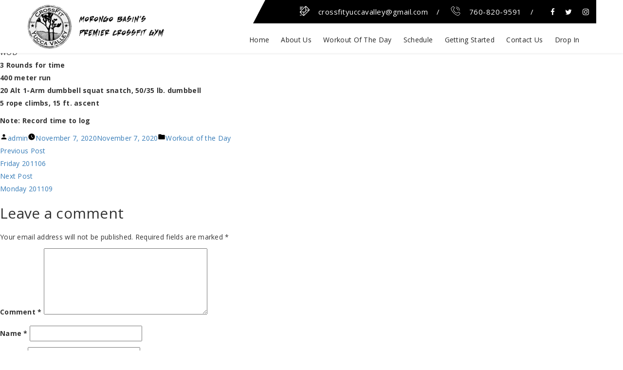

--- FILE ---
content_type: text/html; charset=UTF-8
request_url: https://crossfityuccavalley.com/monday-201107/
body_size: 8683
content:
<!doctype html>
<html lang="en-US">
<head>
	<meta charset="UTF-8" />
	<meta name="viewport" content="width=device-width, initial-scale=1" />
	<link rel="profile" href="https://gmpg.org/xfn/11" />
	<link rel="stylesheet" href="https://crossfityuccavalley.com/wp-content/themes/twentynineteen/css/style.css">
	<link rel="stylesheet" href="https://crossfityuccavalley.com/wp-content/themes/twentynineteen/css/responsive.css">
	<link rel="stylesheet" type="text/css" href="https://stackpath.bootstrapcdn.com/font-awesome/4.7.0/css/font-awesome.min.css">
	<link rel="shortcut icon" href="http://crossfityuccavalley.com/wp-content/uploads/2020/09/crossfilogo.jpg" type="image/x-icon"/>
	<title>Saturday 201107 &#8211; CrossFit Yucca Valley | Yucca Valley Community Fitness</title>
<meta name='robots' content='max-image-preview:large' />
<link rel='dns-prefetch' href='//s.w.org' />
<link rel="alternate" type="application/rss+xml" title="CrossFit Yucca Valley | Yucca Valley Community Fitness &raquo; Feed" href="https://crossfityuccavalley.com/feed/" />
<link rel="alternate" type="application/rss+xml" title="CrossFit Yucca Valley | Yucca Valley Community Fitness &raquo; Comments Feed" href="https://crossfityuccavalley.com/comments/feed/" />
<link rel="alternate" type="application/rss+xml" title="CrossFit Yucca Valley | Yucca Valley Community Fitness &raquo; Saturday 201107 Comments Feed" href="https://crossfityuccavalley.com/monday-201107/feed/" />
<script>
window._wpemojiSettings = {"baseUrl":"https:\/\/s.w.org\/images\/core\/emoji\/13.1.0\/72x72\/","ext":".png","svgUrl":"https:\/\/s.w.org\/images\/core\/emoji\/13.1.0\/svg\/","svgExt":".svg","source":{"concatemoji":"https:\/\/crossfityuccavalley.com\/wp-includes\/js\/wp-emoji-release.min.js?ver=5.9.12"}};
/*! This file is auto-generated */
!function(e,a,t){var n,r,o,i=a.createElement("canvas"),p=i.getContext&&i.getContext("2d");function s(e,t){var a=String.fromCharCode;p.clearRect(0,0,i.width,i.height),p.fillText(a.apply(this,e),0,0);e=i.toDataURL();return p.clearRect(0,0,i.width,i.height),p.fillText(a.apply(this,t),0,0),e===i.toDataURL()}function c(e){var t=a.createElement("script");t.src=e,t.defer=t.type="text/javascript",a.getElementsByTagName("head")[0].appendChild(t)}for(o=Array("flag","emoji"),t.supports={everything:!0,everythingExceptFlag:!0},r=0;r<o.length;r++)t.supports[o[r]]=function(e){if(!p||!p.fillText)return!1;switch(p.textBaseline="top",p.font="600 32px Arial",e){case"flag":return s([127987,65039,8205,9895,65039],[127987,65039,8203,9895,65039])?!1:!s([55356,56826,55356,56819],[55356,56826,8203,55356,56819])&&!s([55356,57332,56128,56423,56128,56418,56128,56421,56128,56430,56128,56423,56128,56447],[55356,57332,8203,56128,56423,8203,56128,56418,8203,56128,56421,8203,56128,56430,8203,56128,56423,8203,56128,56447]);case"emoji":return!s([10084,65039,8205,55357,56613],[10084,65039,8203,55357,56613])}return!1}(o[r]),t.supports.everything=t.supports.everything&&t.supports[o[r]],"flag"!==o[r]&&(t.supports.everythingExceptFlag=t.supports.everythingExceptFlag&&t.supports[o[r]]);t.supports.everythingExceptFlag=t.supports.everythingExceptFlag&&!t.supports.flag,t.DOMReady=!1,t.readyCallback=function(){t.DOMReady=!0},t.supports.everything||(n=function(){t.readyCallback()},a.addEventListener?(a.addEventListener("DOMContentLoaded",n,!1),e.addEventListener("load",n,!1)):(e.attachEvent("onload",n),a.attachEvent("onreadystatechange",function(){"complete"===a.readyState&&t.readyCallback()})),(n=t.source||{}).concatemoji?c(n.concatemoji):n.wpemoji&&n.twemoji&&(c(n.twemoji),c(n.wpemoji)))}(window,document,window._wpemojiSettings);
</script>
<style>
img.wp-smiley,
img.emoji {
	display: inline !important;
	border: none !important;
	box-shadow: none !important;
	height: 1em !important;
	width: 1em !important;
	margin: 0 0.07em !important;
	vertical-align: -0.1em !important;
	background: none !important;
	padding: 0 !important;
}
</style>
	<link rel='stylesheet' id='wp-block-library-css'  href='https://crossfityuccavalley.com/wp-includes/css/dist/block-library/style.min.css?ver=5.9.12' media='all' />
<style id='wp-block-library-theme-inline-css'>
.wp-block-audio figcaption{color:#555;font-size:13px;text-align:center}.is-dark-theme .wp-block-audio figcaption{color:hsla(0,0%,100%,.65)}.wp-block-code>code{font-family:Menlo,Consolas,monaco,monospace;color:#1e1e1e;padding:.8em 1em;border:1px solid #ddd;border-radius:4px}.wp-block-embed figcaption{color:#555;font-size:13px;text-align:center}.is-dark-theme .wp-block-embed figcaption{color:hsla(0,0%,100%,.65)}.blocks-gallery-caption{color:#555;font-size:13px;text-align:center}.is-dark-theme .blocks-gallery-caption{color:hsla(0,0%,100%,.65)}.wp-block-image figcaption{color:#555;font-size:13px;text-align:center}.is-dark-theme .wp-block-image figcaption{color:hsla(0,0%,100%,.65)}.wp-block-pullquote{border-top:4px solid;border-bottom:4px solid;margin-bottom:1.75em;color:currentColor}.wp-block-pullquote__citation,.wp-block-pullquote cite,.wp-block-pullquote footer{color:currentColor;text-transform:uppercase;font-size:.8125em;font-style:normal}.wp-block-quote{border-left:.25em solid;margin:0 0 1.75em;padding-left:1em}.wp-block-quote cite,.wp-block-quote footer{color:currentColor;font-size:.8125em;position:relative;font-style:normal}.wp-block-quote.has-text-align-right{border-left:none;border-right:.25em solid;padding-left:0;padding-right:1em}.wp-block-quote.has-text-align-center{border:none;padding-left:0}.wp-block-quote.is-large,.wp-block-quote.is-style-large,.wp-block-quote.is-style-plain{border:none}.wp-block-search .wp-block-search__label{font-weight:700}.wp-block-group:where(.has-background){padding:1.25em 2.375em}.wp-block-separator{border:none;border-bottom:2px solid;margin-left:auto;margin-right:auto;opacity:.4}.wp-block-separator:not(.is-style-wide):not(.is-style-dots){width:100px}.wp-block-separator.has-background:not(.is-style-dots){border-bottom:none;height:1px}.wp-block-separator.has-background:not(.is-style-wide):not(.is-style-dots){height:2px}.wp-block-table thead{border-bottom:3px solid}.wp-block-table tfoot{border-top:3px solid}.wp-block-table td,.wp-block-table th{padding:.5em;border:1px solid;word-break:normal}.wp-block-table figcaption{color:#555;font-size:13px;text-align:center}.is-dark-theme .wp-block-table figcaption{color:hsla(0,0%,100%,.65)}.wp-block-video figcaption{color:#555;font-size:13px;text-align:center}.is-dark-theme .wp-block-video figcaption{color:hsla(0,0%,100%,.65)}.wp-block-template-part.has-background{padding:1.25em 2.375em;margin-top:0;margin-bottom:0}
</style>
<style id='global-styles-inline-css'>
body{--wp--preset--color--black: #000000;--wp--preset--color--cyan-bluish-gray: #abb8c3;--wp--preset--color--white: #FFF;--wp--preset--color--pale-pink: #f78da7;--wp--preset--color--vivid-red: #cf2e2e;--wp--preset--color--luminous-vivid-orange: #ff6900;--wp--preset--color--luminous-vivid-amber: #fcb900;--wp--preset--color--light-green-cyan: #7bdcb5;--wp--preset--color--vivid-green-cyan: #00d084;--wp--preset--color--pale-cyan-blue: #8ed1fc;--wp--preset--color--vivid-cyan-blue: #0693e3;--wp--preset--color--vivid-purple: #9b51e0;--wp--preset--color--primary: #0073a8;--wp--preset--color--secondary: #005075;--wp--preset--color--dark-gray: #111;--wp--preset--color--light-gray: #767676;--wp--preset--gradient--vivid-cyan-blue-to-vivid-purple: linear-gradient(135deg,rgba(6,147,227,1) 0%,rgb(155,81,224) 100%);--wp--preset--gradient--light-green-cyan-to-vivid-green-cyan: linear-gradient(135deg,rgb(122,220,180) 0%,rgb(0,208,130) 100%);--wp--preset--gradient--luminous-vivid-amber-to-luminous-vivid-orange: linear-gradient(135deg,rgba(252,185,0,1) 0%,rgba(255,105,0,1) 100%);--wp--preset--gradient--luminous-vivid-orange-to-vivid-red: linear-gradient(135deg,rgba(255,105,0,1) 0%,rgb(207,46,46) 100%);--wp--preset--gradient--very-light-gray-to-cyan-bluish-gray: linear-gradient(135deg,rgb(238,238,238) 0%,rgb(169,184,195) 100%);--wp--preset--gradient--cool-to-warm-spectrum: linear-gradient(135deg,rgb(74,234,220) 0%,rgb(151,120,209) 20%,rgb(207,42,186) 40%,rgb(238,44,130) 60%,rgb(251,105,98) 80%,rgb(254,248,76) 100%);--wp--preset--gradient--blush-light-purple: linear-gradient(135deg,rgb(255,206,236) 0%,rgb(152,150,240) 100%);--wp--preset--gradient--blush-bordeaux: linear-gradient(135deg,rgb(254,205,165) 0%,rgb(254,45,45) 50%,rgb(107,0,62) 100%);--wp--preset--gradient--luminous-dusk: linear-gradient(135deg,rgb(255,203,112) 0%,rgb(199,81,192) 50%,rgb(65,88,208) 100%);--wp--preset--gradient--pale-ocean: linear-gradient(135deg,rgb(255,245,203) 0%,rgb(182,227,212) 50%,rgb(51,167,181) 100%);--wp--preset--gradient--electric-grass: linear-gradient(135deg,rgb(202,248,128) 0%,rgb(113,206,126) 100%);--wp--preset--gradient--midnight: linear-gradient(135deg,rgb(2,3,129) 0%,rgb(40,116,252) 100%);--wp--preset--duotone--dark-grayscale: url('#wp-duotone-dark-grayscale');--wp--preset--duotone--grayscale: url('#wp-duotone-grayscale');--wp--preset--duotone--purple-yellow: url('#wp-duotone-purple-yellow');--wp--preset--duotone--blue-red: url('#wp-duotone-blue-red');--wp--preset--duotone--midnight: url('#wp-duotone-midnight');--wp--preset--duotone--magenta-yellow: url('#wp-duotone-magenta-yellow');--wp--preset--duotone--purple-green: url('#wp-duotone-purple-green');--wp--preset--duotone--blue-orange: url('#wp-duotone-blue-orange');--wp--preset--font-size--small: 19.5px;--wp--preset--font-size--medium: 20px;--wp--preset--font-size--large: 36.5px;--wp--preset--font-size--x-large: 42px;--wp--preset--font-size--normal: 22px;--wp--preset--font-size--huge: 49.5px;}.has-black-color{color: var(--wp--preset--color--black) !important;}.has-cyan-bluish-gray-color{color: var(--wp--preset--color--cyan-bluish-gray) !important;}.has-white-color{color: var(--wp--preset--color--white) !important;}.has-pale-pink-color{color: var(--wp--preset--color--pale-pink) !important;}.has-vivid-red-color{color: var(--wp--preset--color--vivid-red) !important;}.has-luminous-vivid-orange-color{color: var(--wp--preset--color--luminous-vivid-orange) !important;}.has-luminous-vivid-amber-color{color: var(--wp--preset--color--luminous-vivid-amber) !important;}.has-light-green-cyan-color{color: var(--wp--preset--color--light-green-cyan) !important;}.has-vivid-green-cyan-color{color: var(--wp--preset--color--vivid-green-cyan) !important;}.has-pale-cyan-blue-color{color: var(--wp--preset--color--pale-cyan-blue) !important;}.has-vivid-cyan-blue-color{color: var(--wp--preset--color--vivid-cyan-blue) !important;}.has-vivid-purple-color{color: var(--wp--preset--color--vivid-purple) !important;}.has-black-background-color{background-color: var(--wp--preset--color--black) !important;}.has-cyan-bluish-gray-background-color{background-color: var(--wp--preset--color--cyan-bluish-gray) !important;}.has-white-background-color{background-color: var(--wp--preset--color--white) !important;}.has-pale-pink-background-color{background-color: var(--wp--preset--color--pale-pink) !important;}.has-vivid-red-background-color{background-color: var(--wp--preset--color--vivid-red) !important;}.has-luminous-vivid-orange-background-color{background-color: var(--wp--preset--color--luminous-vivid-orange) !important;}.has-luminous-vivid-amber-background-color{background-color: var(--wp--preset--color--luminous-vivid-amber) !important;}.has-light-green-cyan-background-color{background-color: var(--wp--preset--color--light-green-cyan) !important;}.has-vivid-green-cyan-background-color{background-color: var(--wp--preset--color--vivid-green-cyan) !important;}.has-pale-cyan-blue-background-color{background-color: var(--wp--preset--color--pale-cyan-blue) !important;}.has-vivid-cyan-blue-background-color{background-color: var(--wp--preset--color--vivid-cyan-blue) !important;}.has-vivid-purple-background-color{background-color: var(--wp--preset--color--vivid-purple) !important;}.has-black-border-color{border-color: var(--wp--preset--color--black) !important;}.has-cyan-bluish-gray-border-color{border-color: var(--wp--preset--color--cyan-bluish-gray) !important;}.has-white-border-color{border-color: var(--wp--preset--color--white) !important;}.has-pale-pink-border-color{border-color: var(--wp--preset--color--pale-pink) !important;}.has-vivid-red-border-color{border-color: var(--wp--preset--color--vivid-red) !important;}.has-luminous-vivid-orange-border-color{border-color: var(--wp--preset--color--luminous-vivid-orange) !important;}.has-luminous-vivid-amber-border-color{border-color: var(--wp--preset--color--luminous-vivid-amber) !important;}.has-light-green-cyan-border-color{border-color: var(--wp--preset--color--light-green-cyan) !important;}.has-vivid-green-cyan-border-color{border-color: var(--wp--preset--color--vivid-green-cyan) !important;}.has-pale-cyan-blue-border-color{border-color: var(--wp--preset--color--pale-cyan-blue) !important;}.has-vivid-cyan-blue-border-color{border-color: var(--wp--preset--color--vivid-cyan-blue) !important;}.has-vivid-purple-border-color{border-color: var(--wp--preset--color--vivid-purple) !important;}.has-vivid-cyan-blue-to-vivid-purple-gradient-background{background: var(--wp--preset--gradient--vivid-cyan-blue-to-vivid-purple) !important;}.has-light-green-cyan-to-vivid-green-cyan-gradient-background{background: var(--wp--preset--gradient--light-green-cyan-to-vivid-green-cyan) !important;}.has-luminous-vivid-amber-to-luminous-vivid-orange-gradient-background{background: var(--wp--preset--gradient--luminous-vivid-amber-to-luminous-vivid-orange) !important;}.has-luminous-vivid-orange-to-vivid-red-gradient-background{background: var(--wp--preset--gradient--luminous-vivid-orange-to-vivid-red) !important;}.has-very-light-gray-to-cyan-bluish-gray-gradient-background{background: var(--wp--preset--gradient--very-light-gray-to-cyan-bluish-gray) !important;}.has-cool-to-warm-spectrum-gradient-background{background: var(--wp--preset--gradient--cool-to-warm-spectrum) !important;}.has-blush-light-purple-gradient-background{background: var(--wp--preset--gradient--blush-light-purple) !important;}.has-blush-bordeaux-gradient-background{background: var(--wp--preset--gradient--blush-bordeaux) !important;}.has-luminous-dusk-gradient-background{background: var(--wp--preset--gradient--luminous-dusk) !important;}.has-pale-ocean-gradient-background{background: var(--wp--preset--gradient--pale-ocean) !important;}.has-electric-grass-gradient-background{background: var(--wp--preset--gradient--electric-grass) !important;}.has-midnight-gradient-background{background: var(--wp--preset--gradient--midnight) !important;}.has-small-font-size{font-size: var(--wp--preset--font-size--small) !important;}.has-medium-font-size{font-size: var(--wp--preset--font-size--medium) !important;}.has-large-font-size{font-size: var(--wp--preset--font-size--large) !important;}.has-x-large-font-size{font-size: var(--wp--preset--font-size--x-large) !important;}
</style>
<link rel='stylesheet' id='contact-form-7-css'  href='https://crossfityuccavalley.com/wp-content/plugins/contact-form-7/includes/css/styles.css?ver=5.2.1' media='all' />
<link rel='stylesheet' id='sp-ea-font-awesome-css'  href='https://crossfityuccavalley.com/wp-content/plugins/easy-accordion-free/public/assets/css/font-awesome.min.css?ver=2.0.10' media='all' />
<link rel='stylesheet' id='twentynineteen-style-css'  href='https://crossfityuccavalley.com/wp-content/themes/twentynineteen/style.css?ver=5.9.12' media='all' />
<link rel='stylesheet' id='twentynineteen-print-style-css'  href='https://crossfityuccavalley.com/wp-content/themes/twentynineteen/print.css?ver=5.9.12' media='print' />
<script src='https://crossfityuccavalley.com/wp-includes/js/jquery/jquery.min.js?ver=3.6.0' id='jquery-core-js'></script>
<script src='https://crossfityuccavalley.com/wp-includes/js/jquery/jquery-migrate.min.js?ver=3.3.2' id='jquery-migrate-js'></script>
<link rel="https://api.w.org/" href="https://crossfityuccavalley.com/wp-json/" /><link rel="alternate" type="application/json" href="https://crossfityuccavalley.com/wp-json/wp/v2/posts/327" /><link rel="EditURI" type="application/rsd+xml" title="RSD" href="https://crossfityuccavalley.com/xmlrpc.php?rsd" />
<link rel="wlwmanifest" type="application/wlwmanifest+xml" href="https://crossfityuccavalley.com/wp-includes/wlwmanifest.xml" /> 
<meta name="generator" content="WordPress 5.9.12" />
<link rel="canonical" href="https://crossfityuccavalley.com/monday-201107/" />
<link rel='shortlink' href='https://crossfityuccavalley.com/?p=327' />
<link rel="alternate" type="application/json+oembed" href="https://crossfityuccavalley.com/wp-json/oembed/1.0/embed?url=https%3A%2F%2Fcrossfityuccavalley.com%2Fmonday-201107%2F" />
<link rel="alternate" type="text/xml+oembed" href="https://crossfityuccavalley.com/wp-json/oembed/1.0/embed?url=https%3A%2F%2Fcrossfityuccavalley.com%2Fmonday-201107%2F&#038;format=xml" />
</head>

<body class="post-template-default single single-post postid-327 single-format-standard wp-embed-responsive singular image-filters-enabled">
<svg xmlns="http://www.w3.org/2000/svg" viewBox="0 0 0 0" width="0" height="0" focusable="false" role="none" style="visibility: hidden; position: absolute; left: -9999px; overflow: hidden;" ><defs><filter id="wp-duotone-dark-grayscale"><feColorMatrix color-interpolation-filters="sRGB" type="matrix" values=" .299 .587 .114 0 0 .299 .587 .114 0 0 .299 .587 .114 0 0 .299 .587 .114 0 0 " /><feComponentTransfer color-interpolation-filters="sRGB" ><feFuncR type="table" tableValues="0 0.49803921568627" /><feFuncG type="table" tableValues="0 0.49803921568627" /><feFuncB type="table" tableValues="0 0.49803921568627" /><feFuncA type="table" tableValues="1 1" /></feComponentTransfer><feComposite in2="SourceGraphic" operator="in" /></filter></defs></svg><svg xmlns="http://www.w3.org/2000/svg" viewBox="0 0 0 0" width="0" height="0" focusable="false" role="none" style="visibility: hidden; position: absolute; left: -9999px; overflow: hidden;" ><defs><filter id="wp-duotone-grayscale"><feColorMatrix color-interpolation-filters="sRGB" type="matrix" values=" .299 .587 .114 0 0 .299 .587 .114 0 0 .299 .587 .114 0 0 .299 .587 .114 0 0 " /><feComponentTransfer color-interpolation-filters="sRGB" ><feFuncR type="table" tableValues="0 1" /><feFuncG type="table" tableValues="0 1" /><feFuncB type="table" tableValues="0 1" /><feFuncA type="table" tableValues="1 1" /></feComponentTransfer><feComposite in2="SourceGraphic" operator="in" /></filter></defs></svg><svg xmlns="http://www.w3.org/2000/svg" viewBox="0 0 0 0" width="0" height="0" focusable="false" role="none" style="visibility: hidden; position: absolute; left: -9999px; overflow: hidden;" ><defs><filter id="wp-duotone-purple-yellow"><feColorMatrix color-interpolation-filters="sRGB" type="matrix" values=" .299 .587 .114 0 0 .299 .587 .114 0 0 .299 .587 .114 0 0 .299 .587 .114 0 0 " /><feComponentTransfer color-interpolation-filters="sRGB" ><feFuncR type="table" tableValues="0.54901960784314 0.98823529411765" /><feFuncG type="table" tableValues="0 1" /><feFuncB type="table" tableValues="0.71764705882353 0.25490196078431" /><feFuncA type="table" tableValues="1 1" /></feComponentTransfer><feComposite in2="SourceGraphic" operator="in" /></filter></defs></svg><svg xmlns="http://www.w3.org/2000/svg" viewBox="0 0 0 0" width="0" height="0" focusable="false" role="none" style="visibility: hidden; position: absolute; left: -9999px; overflow: hidden;" ><defs><filter id="wp-duotone-blue-red"><feColorMatrix color-interpolation-filters="sRGB" type="matrix" values=" .299 .587 .114 0 0 .299 .587 .114 0 0 .299 .587 .114 0 0 .299 .587 .114 0 0 " /><feComponentTransfer color-interpolation-filters="sRGB" ><feFuncR type="table" tableValues="0 1" /><feFuncG type="table" tableValues="0 0.27843137254902" /><feFuncB type="table" tableValues="0.5921568627451 0.27843137254902" /><feFuncA type="table" tableValues="1 1" /></feComponentTransfer><feComposite in2="SourceGraphic" operator="in" /></filter></defs></svg><svg xmlns="http://www.w3.org/2000/svg" viewBox="0 0 0 0" width="0" height="0" focusable="false" role="none" style="visibility: hidden; position: absolute; left: -9999px; overflow: hidden;" ><defs><filter id="wp-duotone-midnight"><feColorMatrix color-interpolation-filters="sRGB" type="matrix" values=" .299 .587 .114 0 0 .299 .587 .114 0 0 .299 .587 .114 0 0 .299 .587 .114 0 0 " /><feComponentTransfer color-interpolation-filters="sRGB" ><feFuncR type="table" tableValues="0 0" /><feFuncG type="table" tableValues="0 0.64705882352941" /><feFuncB type="table" tableValues="0 1" /><feFuncA type="table" tableValues="1 1" /></feComponentTransfer><feComposite in2="SourceGraphic" operator="in" /></filter></defs></svg><svg xmlns="http://www.w3.org/2000/svg" viewBox="0 0 0 0" width="0" height="0" focusable="false" role="none" style="visibility: hidden; position: absolute; left: -9999px; overflow: hidden;" ><defs><filter id="wp-duotone-magenta-yellow"><feColorMatrix color-interpolation-filters="sRGB" type="matrix" values=" .299 .587 .114 0 0 .299 .587 .114 0 0 .299 .587 .114 0 0 .299 .587 .114 0 0 " /><feComponentTransfer color-interpolation-filters="sRGB" ><feFuncR type="table" tableValues="0.78039215686275 1" /><feFuncG type="table" tableValues="0 0.94901960784314" /><feFuncB type="table" tableValues="0.35294117647059 0.47058823529412" /><feFuncA type="table" tableValues="1 1" /></feComponentTransfer><feComposite in2="SourceGraphic" operator="in" /></filter></defs></svg><svg xmlns="http://www.w3.org/2000/svg" viewBox="0 0 0 0" width="0" height="0" focusable="false" role="none" style="visibility: hidden; position: absolute; left: -9999px; overflow: hidden;" ><defs><filter id="wp-duotone-purple-green"><feColorMatrix color-interpolation-filters="sRGB" type="matrix" values=" .299 .587 .114 0 0 .299 .587 .114 0 0 .299 .587 .114 0 0 .299 .587 .114 0 0 " /><feComponentTransfer color-interpolation-filters="sRGB" ><feFuncR type="table" tableValues="0.65098039215686 0.40392156862745" /><feFuncG type="table" tableValues="0 1" /><feFuncB type="table" tableValues="0.44705882352941 0.4" /><feFuncA type="table" tableValues="1 1" /></feComponentTransfer><feComposite in2="SourceGraphic" operator="in" /></filter></defs></svg><svg xmlns="http://www.w3.org/2000/svg" viewBox="0 0 0 0" width="0" height="0" focusable="false" role="none" style="visibility: hidden; position: absolute; left: -9999px; overflow: hidden;" ><defs><filter id="wp-duotone-blue-orange"><feColorMatrix color-interpolation-filters="sRGB" type="matrix" values=" .299 .587 .114 0 0 .299 .587 .114 0 0 .299 .587 .114 0 0 .299 .587 .114 0 0 " /><feComponentTransfer color-interpolation-filters="sRGB" ><feFuncR type="table" tableValues="0.098039215686275 1" /><feFuncG type="table" tableValues="0 0.66274509803922" /><feFuncB type="table" tableValues="0.84705882352941 0.41960784313725" /><feFuncA type="table" tableValues="1 1" /></feComponentTransfer><feComposite in2="SourceGraphic" operator="in" /></filter></defs></svg><header class="header stricky">
	<div class="container" style="position: relative;">
		<div class="logo pull-left">
			<div class="absolute">
				<a href="https://crossfityuccavalley.com">
					<img src="http://crossfityuccavalley.com/wp-content/uploads/2020/09/crossfilogo.jpg" alt="Crossfit Yucca Valley"/>
				</a>
			</div>
		</div>
		<div class="header-right pull-right">
			<div class="top-info">
				<ul class="list-inline contact">
					<li><i class="flaticon-interface"></i> crossfityuccavalley@gmail.com</li>
					<li><i class="flaticon-technology"></i> <span>760-820-9591</span></li>
				</ul>
				<ul class="social list-inline">
					<li><a target="_blank" href="https://www.facebook.com/crossfit.yuccavalley"><i class="fa fa-facebook"></i></a></li>
						<li><a target="_blank" href="https://twitter.com/CFYuccaValley"><i class="fa fa-twitter"></i></a></li>
						<li><a target="_blank" href="https://www.instagram.com/crossfityuccavalley"><i class="fa fa-instagram"></i></a></li>

				</ul>
			</div>
			<nav class="mainmenu-holder">
				<div class="nav-header">
					<div class="menu-main-menu-container"><ul id="menu-main-menu" class="menu"><li id="menu-item-97" class="menu-item menu-item-type-custom menu-item-object-custom menu-item-home menu-item-97"><a href="http://crossfityuccavalley.com">Home</a></li>
<li id="menu-item-38" class="menu-item menu-item-type-custom menu-item-object-custom menu-item-has-children menu-item-38"><a href="#/" aria-haspopup="true" aria-expanded="false">About Us</a>
<ul class="sub-menu">
	<li id="menu-item-30" class="menu-item menu-item-type-post_type menu-item-object-page menu-item-30"><a href="https://crossfityuccavalley.com/about/">About CFYV</a></li>
	<li id="menu-item-36" class="menu-item menu-item-type-post_type menu-item-object-page menu-item-36"><a href="https://crossfityuccavalley.com/our-rates/">Our Rates</a></li>
	<li id="menu-item-31" class="menu-item menu-item-type-post_type menu-item-object-page menu-item-31"><a href="https://crossfityuccavalley.com/cfyv-teens/">CFYV Teens</a></li>
</ul>
</li>
<li id="menu-item-186" class="menu-item menu-item-type-taxonomy menu-item-object-category current-post-ancestor current-menu-parent current-post-parent menu-item-186"><a href="https://crossfityuccavalley.com/category/workout-of-the-day/">Workout of the Day</a></li>
<li id="menu-item-87" class="menu-item menu-item-type-post_type menu-item-object-page menu-item-has-children menu-item-87"><a href="https://crossfityuccavalley.com/classes-schedule/" aria-haspopup="true" aria-expanded="false">Schedule</a>
<ul class="sub-menu">
	<li id="menu-item-83" class="menu-item menu-item-type-post_type menu-item-object-page menu-item-83"><a href="https://crossfityuccavalley.com/classes/">Classes</a></li>
	<li id="menu-item-82" class="menu-item menu-item-type-post_type menu-item-object-page menu-item-82"><a href="https://crossfityuccavalley.com/vacation-wods/">Vacation Wods</a></li>
</ul>
</li>
<li id="menu-item-35" class="menu-item menu-item-type-post_type menu-item-object-page menu-item-35"><a href="https://crossfityuccavalley.com/get-started/">Getting Started</a></li>
<li id="menu-item-60" class="menu-item menu-item-type-post_type menu-item-object-page menu-item-60"><a href="https://crossfityuccavalley.com/contact-us/">Contact Us</a></li>
<li id="menu-item-33" class="menu-item menu-item-type-post_type menu-item-object-page menu-item-33"><a href="https://crossfityuccavalley.com/drop-in/">Drop In</a></li>
</ul></div>	
				</div>
				<div class="nav-footer">
					<ul>
						<li><button class="menu-expander"><i class="fa fa-list-ul"></i></button></li>
					</ul>
				</div>
			</nav>
		</div>
	</div>
</header>
	<div id="primary" class="content-area">
		<main id="main" class="site-main">

			
<article id="post-327" class="post-327 post type-post status-publish format-standard hentry category-workout-of-the-day entry">
		<header class="entry-header">
		
<h1 class="entry-title">Saturday 201107</h1>
<div class="entry-meta">
	<span class="byline"><svg class="svg-icon" width="16" height="16" aria-hidden="true" role="img" focusable="false" viewBox="0 0 24 24" version="1.1" xmlns="http://www.w3.org/2000/svg" xmlns:xlink="http://www.w3.org/1999/xlink"><path d="M12 12c2.21 0 4-1.79 4-4s-1.79-4-4-4-4 1.79-4 4 1.79 4 4 4zm0 2c-2.67 0-8 1.34-8 4v2h16v-2c0-2.66-5.33-4-8-4z"></path><path d="M0 0h24v24H0z" fill="none"></path></svg><span class="screen-reader-text">Posted by</span><span class="author vcard"><a class="url fn n" href="https://crossfityuccavalley.com/author/admin/">admin</a></span></span>	<span class="posted-on"><svg class="svg-icon" width="16" height="16" aria-hidden="true" role="img" focusable="false" xmlns="http://www.w3.org/2000/svg" viewBox="0 0 24 24"><defs><path id="a" d="M0 0h24v24H0V0z"></path></defs><clipPath id="b"><use xlink:href="#a" overflow="visible"></use></clipPath><path clip-path="url(#b)" d="M12 2C6.5 2 2 6.5 2 12s4.5 10 10 10 10-4.5 10-10S17.5 2 12 2zm4.2 14.2L11 13V7h1.5v5.2l4.5 2.7-.8 1.3z"></path></svg><a href="https://crossfityuccavalley.com/monday-201107/" rel="bookmark"><time class="entry-date published" datetime="2020-11-07T03:20:42-08:00">November 7, 2020</time><time class="updated" datetime="2020-11-07T03:23:27-08:00">November 7, 2020</time></a></span>	<span class="comment-count">
				<span class="comments-link"><svg class="svg-icon" width="16" height="16" aria-hidden="true" role="img" focusable="false" viewBox="0 0 24 24" version="1.1" xmlns="http://www.w3.org/2000/svg" xmlns:xlink="http://www.w3.org/1999/xlink"><path d="M21.99 4c0-1.1-.89-2-1.99-2H4c-1.1 0-2 .9-2 2v12c0 1.1.9 2 2 2h14l4 4-.01-18z"></path><path d="M0 0h24v24H0z" fill="none"></path></svg><a href="https://crossfityuccavalley.com/monday-201107/#respond">Leave a comment<span class="screen-reader-text"> on Saturday 201107</span></a></span>	</span>
	</div><!-- .entry-meta -->
	</header>
	
	<div class="entry-content">
		
<p>WOD<br><strong>3 Rounds for time<br>400 meter run<br>20 Alt 1-Arm dumbbell squat snatch, 50/35 lb. dumbbell<br>5 rope climbs, 15 ft. ascent</strong></p>



<p><strong>Note:  Record time to log</strong></p>
	</div><!-- .entry-content -->

	<footer class="entry-footer">
		<span class="byline"><svg class="svg-icon" width="16" height="16" aria-hidden="true" role="img" focusable="false" viewBox="0 0 24 24" version="1.1" xmlns="http://www.w3.org/2000/svg" xmlns:xlink="http://www.w3.org/1999/xlink"><path d="M12 12c2.21 0 4-1.79 4-4s-1.79-4-4-4-4 1.79-4 4 1.79 4 4 4zm0 2c-2.67 0-8 1.34-8 4v2h16v-2c0-2.66-5.33-4-8-4z"></path><path d="M0 0h24v24H0z" fill="none"></path></svg><span class="screen-reader-text">Posted by</span><span class="author vcard"><a class="url fn n" href="https://crossfityuccavalley.com/author/admin/">admin</a></span></span><span class="posted-on"><svg class="svg-icon" width="16" height="16" aria-hidden="true" role="img" focusable="false" xmlns="http://www.w3.org/2000/svg" viewBox="0 0 24 24"><defs><path id="a" d="M0 0h24v24H0V0z"></path></defs><clipPath id="b"><use xlink:href="#a" overflow="visible"></use></clipPath><path clip-path="url(#b)" d="M12 2C6.5 2 2 6.5 2 12s4.5 10 10 10 10-4.5 10-10S17.5 2 12 2zm4.2 14.2L11 13V7h1.5v5.2l4.5 2.7-.8 1.3z"></path></svg><a href="https://crossfityuccavalley.com/monday-201107/" rel="bookmark"><time class="entry-date published" datetime="2020-11-07T03:20:42-08:00">November 7, 2020</time><time class="updated" datetime="2020-11-07T03:23:27-08:00">November 7, 2020</time></a></span><span class="cat-links"><svg class="svg-icon" width="16" height="16" aria-hidden="true" role="img" focusable="false" xmlns="http://www.w3.org/2000/svg" viewBox="0 0 24 24"><path d="M10 4H4c-1.1 0-1.99.9-1.99 2L2 18c0 1.1.9 2 2 2h16c1.1 0 2-.9 2-2V8c0-1.1-.9-2-2-2h-8l-2-2z"></path><path d="M0 0h24v24H0z" fill="none"></path></svg><span class="screen-reader-text">Posted in</span><a href="https://crossfityuccavalley.com/category/workout-of-the-day/" rel="category tag">Workout of the Day</a></span>	</footer><!-- .entry-footer -->

				
</article><!-- #post-327 -->

	<nav class="navigation post-navigation" aria-label="Posts">
		<h2 class="screen-reader-text">Post navigation</h2>
		<div class="nav-links"><div class="nav-previous"><a href="https://crossfityuccavalley.com/friday-201106/" rel="prev"><span class="meta-nav" aria-hidden="true">Previous Post</span> <span class="screen-reader-text">Previous post:</span> <br/><span class="post-title">Friday 201106</span></a></div><div class="nav-next"><a href="https://crossfityuccavalley.com/monday-201109/" rel="next"><span class="meta-nav" aria-hidden="true">Next Post</span> <span class="screen-reader-text">Next post:</span> <br/><span class="post-title">Monday 201109</span></a></div></div>
	</nav>
<div id="comments" class="comments-area">
	<div class="comments-title-wrap no-responses">
		<h2 class="comments-title">
		Leave a comment		</h2><!-- .comments-title -->
			</div><!-- .comments-title-flex -->
		<div id="respond" class="comment-respond">
		<h3 id="reply-title" class="comment-reply-title"> <small><a rel="nofollow" id="cancel-comment-reply-link" href="/monday-201107/#respond" style="display:none;">Cancel reply</a></small></h3><form action="https://crossfityuccavalley.com/wp-comments-post.php" method="post" id="commentform" class="comment-form" novalidate><p class="comment-notes"><span id="email-notes">Your email address will not be published.</span> <span class="required-field-message" aria-hidden="true">Required fields are marked <span class="required" aria-hidden="true">*</span></span></p><p class="comment-form-comment"><label for="comment">Comment <span class="required" aria-hidden="true">*</span></label> <textarea id="comment" name="comment" cols="45" rows="5" maxlength="65525" required></textarea></p><p class="comment-form-author"><label for="author">Name <span class="required" aria-hidden="true">*</span></label> <input id="author" name="author" type="text" value="" size="30" maxlength="245" required /></p>
<p class="comment-form-email"><label for="email">Email <span class="required" aria-hidden="true">*</span></label> <input id="email" name="email" type="email" value="" size="30" maxlength="100" aria-describedby="email-notes" required /></p>
<p class="comment-form-url"><label for="url">Website</label> <input id="url" name="url" type="url" value="" size="30" maxlength="200" /></p>
<p class="comment-form-cookies-consent"><input id="wp-comment-cookies-consent" name="wp-comment-cookies-consent" type="checkbox" value="yes" /> <label for="wp-comment-cookies-consent">Save my name, email, and website in this browser for the next time I comment.</label></p>
<p class="form-submit"><input name="submit" type="submit" id="submit" class="submit" value="Post Comment" /> <input type='hidden' name='comment_post_ID' value='327' id='comment_post_ID' />
<input type='hidden' name='comment_parent' id='comment_parent' value='0' />
</p></form>	</div><!-- #respond -->
	</div><!-- #comments -->

		</main><!-- #main -->
	</div><!-- #primary -->


	<footer class="footer">
	<div class="container">
		<div class="row">
			<div class="col-lg-3 col-md-6 col-sm-3">
				<div class="footer-widget footer-logo">
					<a href="https://crossfityuccavalley.com"><img src="https://crossfityuccavalley.com/wp-content/themes/twentynineteen/img/logo.png"></a>
					<ul class="social list-inline">
						<li><a target="_blank" href="https://www.facebook.com/crossfit.yuccavalley"><i class="fa fa-facebook"></i></a></li>
						<li><a target="_blank" href="https://twitter.com/CFYuccaValley"><i class="fa fa-twitter"></i></a></li>
						<li><a target="_blank" href="https://www.instagram.com/crossfityuccavalley"><i class="fa fa-instagram"></i></a></li>
					</ul>
				</div>
			</div>
			<div class="col-lg-2 col-md-2 col-sm-3">
				<div class="footer-widget quick-link-widget">
					<div class="title">
						<h3>Quick Links</h3>
					</div>
					<ul class="footlink">
						<li>
							<a href="http://crossfityuccavalley.com">Home</a>
						</li>
						<li>
							<a href="http://crossfityuccavalley.com/about">About Us</a>
						</li>
						<li>
							<a href="http://crossfityuccavalley.com/category/workout-of-the-day">Workout of the Day</a>
						</li>
						<li>
							<a href="http://crossfityuccavalley.com/classes-schedule">Schedule</a>
						</li>
						<li>
							<a href="http://crossfityuccavalley.com/get-started">Getting Started</a>
						</li>
						<li>
							<a href="http://crossfityuccavalley.com/contact-us">Contact Us</a>
						</li>
						<li>
							<a href="http://crossfityuccavalley.com/drop-in">Drop-in</a>
						</li>
					</ul>
				</div>
			</div>
			<div class="col-lg-4 col-md-4 col-sm-6">
				<div class="footer-widget latest-post-widget">
					<div class="title">
						<h3>latest articles</h3>
					</div>
					<ul class="post-link">
																			<li>
								<a href="https://crossfityuccavalley.com/thursday-210121/">WODAMRAP 5 minutes10 Russian kettlebell swings10 push-ups Boot Camp3 Rounds5&hellip;</a>
								<span>January 20th, 2021</span>
							</li>
													<li>
								<a href="https://crossfityuccavalley.com/monday-210118/">WODComplete for time100 meter run1 round Cindy200 meter run2 round&hellip;</a>
								<span>January 18th, 2021</span>
							</li>
												
					</ul>
				</div>
			</div>
			<div class="col-md-3 col-sm-12">
				<div class="footer-widget">
					<div class="title">
						<h3>Address</h3>
					</div>
					<ul class="address-list">
						<li>
							<div class="icon-box">
								<i class="fa fa-map-marker"></i>
							</div>
							<div class="text-box">
								<p>7351 Hopi Trail Yucca Valley, CA 92284</p>
							</div>
						</li>
						<li>
							<div class="icon-box">
								<i class="fa fa-phone"></i>
							</div>
							<div class="text-box">
								<p>760-820-9591</p>
							</div>
						</li>
						<li>
							<div class="icon-box">
								<i class="fa fa-envelope-o"></i>
							</div>
							<div class="text-box">
								<p>crossfityuccavalley@gmail.com</p>
							</div>
						</li>
					</ul>
				</div>
				<!--<div class="footer-widget">-->
				<!--	<div class="title">-->
				<!--		<h3>Subcribe</h3>-->
				<!--	</div>-->
				<!--	<form action="#">-->
				<!--		<input type="text" placeholder="Enter your email here">-->
				<!--		<button type="submit"><i class="fa fa-paper-plane"></i></button>-->
				<!--	</form>-->
				<!--</div>-->
			</div>
		</div>			
	</div>
	<div class="bottom-footer">
		<div class="container">
			<div class="row">
				<div class="col-lg-6 col-md-6 col-sm-6">
					<p class="text-left bottom-text">
						Copyright! All Right Reserved. Designed by <a target="_blank" href="https://www.webstyleclub.com">Web Style Club</a>
					</p>
				</div>
					<div class="col-lg-6 col-md-6 col-sm-6">
						<ul class="text-right mainlinks" style="margin:0px; padding: 0px;">
							<li>
								<a href="https://journal.crossfit.com" target="_blank">
									<img src="https://crossfityuccavalley.com/wp-content/themes/twentynineteen/img/CrossFit-Journal.png" alt="Crossfit Journal" />
								</a>
							</li>
						</ul>
					</div>
			</div>
		</div>
	</div>
</footer>

<!-- jQuery js -->
<script src="https://crossfityuccavalley.com/wp-content/themes/twentynineteen/assets/jquery/jquery-1.11.3.min.js"></script>
<!-- bootstrap js -->
<script src="https://crossfityuccavalley.com/wp-content/themes/twentynineteen/assets/bootstrap/js/bootstrap.min.js"></script>
<!-- jQuery ui js -->
<script src="https://crossfityuccavalley.com/wp-content/themes/twentynineteen/assets/jquery-ui-1.11.4/jquery-ui.js"></script>
<!-- owl carousel js -->
<script src="https://crossfityuccavalley.com/wp-content/themes/twentynineteen/assets/owl.carousel-2/owl.carousel.min.js"></script>
<!-- jQuery validation -->
<script src="https://crossfityuccavalley.com/wp-content/themes/twentynineteen/assets/jquery-validation/dist/jquery.validate.min.js"></script>
<!-- gmap.js helper -->
<script src="http://maps.google.com/maps/api/js"></script>
<!-- gmap.js -->
<script src="https://crossfityuccavalley.com/wp-content/themes/twentynineteen/assets/gmap.js"></script>
<!-- mixit up -->
<script src="https://crossfityuccavalley.com/wp-content/themes/twentynineteen/assets/jquery.mixitup.min.js"></script>
<script src="https://crossfityuccavalley.com/wp-content/themes/twentynineteen/assets/isotope.pkgd.min.js"></script>

<!-- revolution slider js -->
<script src="https://crossfityuccavalley.com/wp-content/themes/twentynineteen/assets/revolution/js/jquery.themepunch.tools.min.js"></script>
<script src="https://crossfityuccavalley.com/wp-content/themes/twentynineteen/assets/revolution/js/jquery.themepunch.revolution.min.js"></script>
<script src="https://crossfityuccavalley.com/wp-content/themes/twentynineteen/assets/revolution/js/extensions/revolution.extension.actions.min.js"></script>
<script src="https://crossfityuccavalley.com/wp-content/themes/twentynineteen/assets/revolution/js/extensions/revolution.extension.carousel.min.js"></script>
<script src="https://crossfityuccavalley.com/wp-content/themes/twentynineteen/assets/revolution/js/extensions/revolution.extension.kenburn.min.js"></script>
<script src="https://crossfityuccavalley.com/wp-content/themes/twentynineteen/assets/revolution/js/extensions/revolution.extension.layeranimation.min.js"></script>
<script src="https://crossfityuccavalley.com/wp-content/themes/twentynineteen/assets/revolution/js/extensions/revolution.extension.migration.min.js"></script>
<script src="https://crossfityuccavalley.com/wp-content/themes/twentynineteen/assets/revolution/js/extensions/revolution.extension.navigation.min.js"></script>
<script src="https://crossfityuccavalley.com/wp-content/themes/twentynineteen/assets/revolution/js/extensions/revolution.extension.parallax.min.js"></script>
<script src="https://crossfityuccavalley.com/wp-content/themes/twentynineteen/assets/revolution/js/extensions/revolution.extension.slideanims.min.js"></script>
<script src="https://crossfityuccavalley.com/wp-content/themes/twentynineteen/assets/revolution/js/extensions/revolution.extension.video.min.js"></script>

<script src="https://crossfityuccavalley.com/wp-content/themes/twentynineteen/assets/fancyapps-fancyBox/source/jquery.fancybox.pack.js"></script>
<script src="https://crossfityuccavalley.com/wp-content/themes/twentynineteen/assets/bmi-calculator.js"></script>
<script src="https://crossfityuccavalley.com/wp-content/themes/twentynineteen/assets/scrollbar.js"></script>

<script src="https://crossfityuccavalley.com/wp-content/themes/twentynineteen/js/default-map-script.js"></script>
<script src="https://crossfityuccavalley.com/wp-content/themes/twentynineteen/js/custom.js"></script>


<script id='contact-form-7-js-extra'>
var wpcf7 = {"apiSettings":{"root":"https:\/\/crossfityuccavalley.com\/wp-json\/contact-form-7\/v1","namespace":"contact-form-7\/v1"},"cached":"1"};
</script>
<script src='https://crossfityuccavalley.com/wp-content/plugins/contact-form-7/includes/js/scripts.js?ver=5.2.1' id='contact-form-7-js'></script>
<script src='https://crossfityuccavalley.com/wp-includes/js/comment-reply.min.js?ver=5.9.12' id='comment-reply-js'></script>
	<script>
	/(trident|msie)/i.test(navigator.userAgent)&&document.getElementById&&window.addEventListener&&window.addEventListener("hashchange",function(){var t,e=location.hash.substring(1);/^[A-z0-9_-]+$/.test(e)&&(t=document.getElementById(e))&&(/^(?:a|select|input|button|textarea)$/i.test(t.tagName)||(t.tabIndex=-1),t.focus())},!1);
	</script>
	
</body>
</html>


--- FILE ---
content_type: text/css; charset=utf-8
request_url: https://crossfityuccavalley.com/wp-content/themes/twentynineteen/css/style.css
body_size: 12436
content:
/***************************************************************************************************************
||||||||||||||||||||||||||||       MASTER STYLESHEET FOR Fitlab             ||||||||||||||||||||||||||||||||||||
****************************************************************************************************************
||||||||||||||||||||||||||||              TABLE OF CONTENT                  ||||||||||||||||||||||||||||||||||||
****************************************************************************************************************
****************************************************************************************************************

1. Imported styles
2. Global styles
3. Header styles
4. Slider styles
5. Call to action styles
6. Featured section styles
7. Popular Classes styles
8. Our Programmes styles
9. Our Bmi styles
10. Our Packages styles
11. Our Trainer styles
12. Our Products styles
13. Latest News styles
14. Footer styles
15. Top Call to Action styles
16. Inner Banner  styles
17. About Content section  styles
18. Gallery styles
19. Faq Content styles
20. 404 error styles
21. Map and Form styles
22. Map and Form styles
23. Sidebar styles
24. Booking Form styles
25. Our Schedule styles

****************************************************************************************************************
||||||||||||||||||||||||||||            End TABLE OF CONTENT                ||||||||||||||||||||||||||||||||||||
****************************************************************************************************************/








/* ==============================
   1. Imported styles
   ============================== */

@import url(https://fonts.googleapis.com/css?family=Bitter:400,400italic,700);
@import url(https://fonts.googleapis.com/css?family=Oswald:400,300,700);
@import url('https://fonts.googleapis.com/css2?family=Open+Sans:ital,wght@0,300;0,400;0,600;0,700;0,800;1,300;1,400;1,600;1,700;1,800&display=swap');
@import url(../assets/bootstrap/css/bootstrap.min.css);
@import url(../assets/font-awesome/css/font-awesome.min.css);
@import url(../assets/revolution/css/settings.css);
@import url(../assets/revolution/css/layers.css);
@import url(../assets/revolution/css/navigation.css);
@import url(../assets/jquery-ui-1.11.4/jquery-ui.css);
@import url(../assets/owl.carousel-2/assets/owl.carousel.css);
@import url(../assets/owl.carousel-2/assets/owl.theme.default.min.css);
@import url(../assets/animate.min.css);
@import url(../assets/fancyapps-fancyBox/source/jquery.fancybox.css);
@import url(../assets/flaticon/flaticon.css);

/* ==============================
   2. Global styles
   ============================== */
body {
  font-family: 'Open Sans', sans-serif;
  font-size: 14px;
  line-height: 26px;
  letter-spacing: .02em;
}
img {
  max-width: 100%;
}
a,
a:hover,
a:focus {
  text-decoration: none;
}
h1,
h2,
h3,
h4,
h5,
h6 {
  font-family: 'Open Sans', sans-serif;
}
@media (min-width: 1200px) {
  .container {
    padding: 0;
  }
}
.pl-30 {
  padding-left: 30px;
}
.pt0 {
  padding-top: 0 !important;
}
.pb0 {
  padding-bottom: 0 !important;
}
.mb0 {
  margin-bottom: 0 !important;
}
.thm-btn {
  border: none;
  background: #cad70f;
  font-size: 16px;
  line-height: 28px;
  color: #fff;
  text-transform: uppercase;
  font-family: 'Oswald', sans-serif;
  padding: 9px 37px;
  border: 2px solid #cad70f;
  display: inline-block;
  transition: all .5s ease !important;
  vertical-align: top;
  position: relative;
  outline: none;
}
.thm-btn:focus {
  color: #fff;
}
.thm-btn:hover {
  color: #010101;
  background-color: transparent;
  border-color: #010101;
}
.thm-btn.borderd {
  background-color: transparent;
  border-color: #fff;
}
.thm-btn.borderd:hover {
  background: #cad70f;
  border-color: #cad70f;
  color: #fff;
}
.animate-3 {
  transition: all 0.3s ease;
}
.animate-5 {
  transition: all 0.5s ease;
}
.animate-7 {
  transition: all 0.7s ease;
}
.animate-3-all * {
  transition: all 0.3s ease;
}
.animate-5-all * {
  transition: all 0.5s ease;
}
.animate-7-all * {
  transition: all 0.7s ease;
}
.gray-bg {
  background: #FCFCFC;
}
.ui-datepicker {
  z-index: 999999 !important;
}
.ui-datepicker .ui-state-default {
  font-size: 14px;
  background: none;
  font-weight: normal;
  border: 1px solid #ddd;
  padding: 7px;
  font-family: 'Open Sans';
  color: #272B3C;
}
.ui-datepicker .ui-datepicker-header {
  background: #cad70f;
  border-color: #cad70f;
  border-radius: 0;
}
.ui-datepicker .ui-state-highlight {
  background: #cad70f;
  color: #fff;
}
.section-padding {
  padding: 60px 0;
}
.section-padding.page-title {
  padding-bottom: 30px;
}
.section-title {
  margin-bottom: 60px;
}
.section-title h2 {
  font-size: 40px;
  text-transform: uppercase;
  color: #070707;
  margin: 0;
  /*background: url(../img/resources/section-title-bg.png) center center repeat;*/
  font-weight: bold;
  font-family: 'Oswald', sans-serif;
  line-height: 40px;
}
.section-title p {
  font-size: 16px;
  line-height: 28px;
  color: #222;
  margin: 0;
  margin-top: 33px;
}
.section-title p span {
  color: #cad70f;
}
.accrodion {
  border: 1px solid #F1F1F1;
  padding-left: 35px;
  padding-right: 35px;
  margin-bottom: 15px;
}
.accrodion.active .accrodion-title:after {
  content: '-';
  font-size: 40px;
  line-height: 46px;
}
.accrodion .accrodion-title {
  cursor: pointer;
  font-family: 'Oswald', sans-serif;
  border-left: 0;
  border-right: 0;
  border-bottom: 0;
  position: relative;
  margin-right: -30px;
}
.accrodion .accrodion-title:after {
  content: '+';
  font-family: 'Bitter', sans-serif;
  font-weight: normal;
  color: #898989;
  font-size: 23px;
  position: absolute;
  top: 0;
  right: 20px;
  line-height: 44px;
}
.accrodion .accrodion-title h4 {
  color: #23282A;
  font-family: 'Oswald', sans-serif;
  font-weight: normal;
  font-size: 18px;
  line-height: 48px;
}
.accrodion .accrodion-content {
  padding: 30px 0;
  padding-top: 0;
}
.accrodion .accrodion-content p {
  color: #999999;
}
.page-navigation {
  margin: 0;
  padding: 0;
  margin-top: 50px;
}
.page-navigation li {
  list-style: none;
  display: inline;
}
.page-navigation li a,
.page-navigation li span {
  font-family: 'Oswald', sans-serif;
  width: 35px;
  height: 35px;
  line-height: 31px;
  color: #CBCBCB;
  font-size: 14px;
  display: inline-block;
  border: 2px solid #CBCBCB;
  margin-right: 5px;
  text-align: center;
  transition: all .3s ease;
}
.page-navigation li span,
.page-navigation li a:hover {
  background: #262627;
  color: #fff;
  border-color: #262627;
}
.post-filter {
  margin: 0;
  padding: 0;
  list-style: none;
}
.post-filter li {
  display: inline-block;
  margin-right: 9px;
}
.post-filter li.active span {
  background: #000000;
  border-color: #000000;
  color: #fff;
}
.post-filter li span {
  display: block;
  text-transform: uppercase;
  color: #C4C4C4;
  font-size: 14px;
  font-family: 'Oswald', sans-serif;
  border: 2px solid #D5D5D5;
  cursor: pointer;
  line-height: 31px;
  padding: 0 21px;
  transition: all .5s ease;
}
.post-filter li span:hover {
  background: #000000;
  border-color: #000000;
  color: #fff;
}
.mixit-gallery .mix {
  display: none;
}
/* ==============================
   3. Header styles
   ============================== */
.header {
  position: fixed;
  top: 0px;
  left: 0;
  width: 100%;
  z-index: 999;
  margin-top: 0px;
  background:#fff; 
  padding: 0px 0px;
  box-shadow: 0px 2px 4px rgba(0, 0, 0, 0.06);
}
.header.stricky-fixed {
    background: #fff;
    box-shadow: 0px 2px 4px rgba(0, 0, 0, 0.06);
    margin: 0;
}
.header.stricky-fixed .absolute{    
/* 	width: 74px; */
}
.header.stricky-fixed .top-info {
  /*display: none;*/
}
.header.stricky-fixed .mainmenu-holder .nav-header > ul > li {
  line-height: 50px;
}
.header.stricky-fixed .mainmenu-holder .nav-footer > ul > li {
  padding-bottom: 0px;
}
.header .logo {
    padding: 7px 0px;
}
.header .header-right {
  text-align: right;
}
.header .top-info {
    margin-bottom: 6px;
    background:#000;
    padding: 10px 15px;
    position: relative;
    width: 94%;
    float: right;
}
.header.stricky-fixed .top-info{margin-bottom: 0px;     padding: 5px 15px; width: 100%;}
.header.stricky-fixed .top-info:before{border-bottom: 38px solid #000;}
.absolute {
    width: 318px;
    /* border-radius: 100%; */
    overflow: hidden;
}
.absolute img {
    /* width: 100%; */
    height: 95px;
}
.header.stricky-fixed .absolute img{height: 65px;}
.header .top-info ul,
.header .top-info ul li {
  list-style: none;
  display: inline-block;
  margin: 0;
  padding: 0;
}
.header .top-info ul.contact {
  margin-right: 30px;
}
.header .top-info ul.contact li {
    color: #fff;
    font-size: 15px;
    font-weight: normal;
    margin-left: 18px;
    letter-spacing: 0.5px;
}
.header .top-info ul.contact li:after {
  content: '/';
  color: #fff;
  display: inline-block;
  margin-left: 18px;
}
.header .top-info ul.contact li i {
  font-size: 20px;
  font-style: normal;
  margin-right: 13px;
}
.header .top-info ul.contact li span {
  color: #fff;
}
.header .top-info ul.social li:last-child a {
  margin-right: 0;
}
.header .top-info ul.social li a {
  color: #fff;
  font-size: 15px;
  margin-right: 17px;
}

.header .top-info:before {
    content: "";
    /* color: #fff; */
    width: 0;
    height: 0;
    border-bottom: 48px solid #000;
    border-left: 25px solid transparent;
    position: absolute;
    top: 0;
    left: -25px;
}

.header .mainmenu-holder .nav-header,
.header .mainmenu-holder .nav-footer {
  display: inline-block;
}
.header .mainmenu-holder .nav-header > ul,
.header .mainmenu-holder .nav-footer > ul,
.header .mainmenu-holder .nav-header > ul > li,
.header .mainmenu-holder .nav-footer > ul > li {
  margin: 0;
  padding: 0;
  list-style: none;
}
.header .mainmenu-holder .nav-footer > ul > li,
.header .mainmenu-holder .nav-header > ul > li, .menu-main-menu-container ul li {
  display: inline-block;
}
.header .mainmenu-holder .nav-header > ul > li, .menu-main-menu-container ul li {
  position: relative;
  line-height: 55px;
}
.header .mainmenu-holder .nav-header > ul > li > a, .menu-main-menu-container ul li a {
    display: block;
    color: #222;
    font-size: 14px;
    text-transform: capitalize;
    padding: 0 10px;
    transition: all 0.3s ease;
    letter-spacing: 0.3px;
    font-weight: 500;
}
#menu-main-menu{margin: 0px; padding: 0px;}
.header .mainmenu-holder .nav-header > ul > li:hover > a, .menu-main-menu-container ul li:hover a  {
  color: #cad70f;
}
.menu-main-menu-container ul li.current_page_item a, .menu-main-menu-container ul li.current-menu-ancestor a{color: #cad70f;}
.menu-main-menu-container ul li.current-menu-ancestor .sub-menu li.current_page_item a {
    background: #fff;
    color: #222;
}
.header .mainmenu-holder .nav-header > ul > li > ul,
.header .mainmenu-holder .nav-header > ul > li > ul > li > ul, .menu-main-menu-container ul li .sub-menu {
  position: absolute;
  top: 100%;
  left: 0;
  width: 200px;
  background: #cad70f;
  padding: 0;
  margin: 0;
  opacity: 0;
  visibility: hidden;
  transition: all 0.5s ease;
  z-index: 99999;
}
.header .mainmenu-holder .nav-header > ul > li > ul > li > ul {
  top: 0;
  left: 100%;
}
.header .mainmenu-holder .nav-header > ul > li:hover > ul,
.header .mainmenu-holder .nav-header > ul > li > ul > li:hover > ul, .menu-main-menu-container ul li:hover ul {
  opacity: 1;
  visibility: visible;
}
.header .mainmenu-holder .nav-header > ul > li > ul li, .menu-main-menu-container ul li .sub-menu  li {
  display: block;
  position: relative;
  line-height: 35px;
}
.header .mainmenu-holder .nav-header > ul > li > ul li:last-child {
  border-bottom: 0;
}
.header .mainmenu-holder .nav-header > ul > li > ul li a, .menu-main-menu-container ul li .sub-menu  li a {
  display: block;
  text-align: left;
  color: #fff;
  font-size: 13px;
  text-transform: uppercase;
  padding: 0px 15px;
  border-bottom: 1px solid rgba(169, 169, 169, 0.3);
  transition: all 0.3s ease;
}
.header .mainmenu-holder .nav-header > ul > li > ul li:hover > a, .menu-main-menu-container ul li .sub-menu  li a:hover {
  background: #fff;
  color: #cad70f;
}
.header .mainmenu-holder .nav-footer {
  margin-left: 20px;
}
.header .mainmenu-holder .nav-footer > ul > li {
  position: relative;
  padding-bottom: 10px;
}
.header .mainmenu-holder .nav-footer > ul > li > button {
  width: 35px;
  height: 35px;
  font-size: 16px;
  line-height: 33px;
  border: 0px solid #cad70f;
  background:transparent;
  outline: none;
  color: #cad70f;
  border-radius: 50%;
  transition: all 0.3s ease;
}
.header .mainmenu-holder .nav-footer > ul > li > button:hover {
  background:transparent;
  color: #222;
  border-color: transparent;
}
.header .mainmenu-holder .nav-footer > ul > li > button i.fa-search {
  position: relative;
  top: -2px;
}
.header .mainmenu-holder .nav-footer > ul > li .search-box {
  position: absolute;
  width: 250px;
  background: #cad70f;
  top: 100%;
  right: 0;
  list-style: none;
  margin: 0;
  padding: 0;
  padding: 5px;
  opacity: 0;
  visibility: hidden;
  transition: all 0.5s ease;
}
.header .mainmenu-holder .nav-footer > ul > li:hover .search-box {
  opacity: 1;
  visibility: visible;
}
.header .mainmenu-holder .nav-footer > ul > li .search-box form {
  background: #fff;
}
.header .mainmenu-holder .nav-footer > ul > li .search-box li {
  list-style: none;
}
.header .mainmenu-holder .nav-footer > ul > li .search-box li input {
  width: 78%;
  background-color: transparent;
  border: none;
  outline: none;
  height: 40px;
}
.header .mainmenu-holder .nav-footer > ul > li .search-box li button {
  background: none;
  outline: none;
  color: #A9A9A9;
  border: none;
  width: 30px;
  height: 40px;
  margin-right: 5px;
}
/* ==============================
   4. Slider styles
   ============================== */
.rev_slider_wrapper .fitlab-caption-h1 {
  font-family: 'Oswald', sans-serif;
  font-size: 100px;
  line-height: 115px;
  font-weight: bold;
  color: #fff;
  text-transform: uppercase;
}
.rev_slider_wrapper .fitlab-caption-p {
  color: #FFFFFF;
  font-weight: 300;
  font-size: 18px;
  line-height: 30px;
}
.rev_slider_wrapper .fitlab-caption-p span {
  color: #cad70f;
  font-weight: bold !important;
}
.rev_slider_wrapper .fitlab-caption-h2 {
  font-family: 'Oswald', sans-serif;
  font-size: 40px;
  line-height: 40px;
  font-weight: bold;
  color: #fff;
  text-transform: uppercase;
}
.rev_slider_wrapper .thm-btn:hover {
  color: #fff;
  border-color: #fff;
}
.rev_slider_wrapper .thm-btn.borderd:hover {
  color: #fff;
  border-color: #cad70f;
}
/* ==============================
   5. Call to action styles
   ============================== */
.call-to-action {
  position: relative;
  z-index: 99;
}
.call-to-action .container {
/*   background: #1d242c url(../img/call-to-action/1.jpg) no-repeat 20% top; */
	background: #1d242c;
  overflow-y: hidden;
}
.call-to-action [class*='col-md'],
.call-to-action [class^='col-md'] {
  padding: 0;
}
.call-to-action .single-call-to-action {
  background-position: left top, left center;
  background-repeat: no-repeat;
  padding-left: 50px;
  padding-top: 35px;
  padding-bottom: 35px;
}
.call-to-action .single-call-to-action h3,
.call-to-action .single-call-to-action h4,
.call-to-action .single-call-to-action p,
.call-to-action .single-call-to-action a {
  margin: 0;
}
.call-to-action .single-call-to-action.left {
  background: url(../img/call-to-action/overlay-1.png) left center no-repeat; min-height: 280px;
}
.call-to-action .single-call-to-action.right {
  padding-left: 120px;
  position: relative; height: 280px;
}
.call-to-action .single-call-to-action.right .content {
  position: relative;
}
.call-to-action .single-call-to-action.right:before {
  content: '';
  position: absolute;
  top: 0;
  left: 117px;
  right: 0;
  bottom: 0;
  background: url(../img/call-to-action/overlay-2.png) left center no-repeat;
}
.call-to-action .single-call-to-action.right h3,
.call-to-action .single-call-to-action.right p {
  color: #202427;
}
.call-to-action .single-call-to-action.right h3:before {
  background: #202427;
}
.call-to-action .single-call-to-action.right a:hover {
  color: #000;
}
.call-to-action .single-call-to-action.right a:hover:after {
  background: #000;
}
.call-to-action .single-call-to-action h3 {
  font-size: 48px;
  text-transform: uppercase;
  color: #fff;
  font-weight: bold;
  font-family: 'Oswald', sans-serif;
  margin-bottom: 11px;
}
.call-to-action .single-call-to-action h3:before {
  content: '';
  width: 55px;
  height: 4px;
  background: #FCFCFC;
  display: block;
  margin-bottom: 13px;
}
.call-to-action .single-call-to-action h4 {
  font-size: 24px;
  font-weight: 300;
  color: #cad70f;
  text-transform: uppercase;
  margin-bottom: 12px;
}
.call-to-action .single-call-to-action p {
  font-size: 16px;
  color: #E0E0E0;
  line-height: 27px;
  margin-bottom: 11px;
}
.call-to-action .single-call-to-action a {
  color: #cad70f;
  text-transform: uppercase;
  display: inline-block;
  transition: all 0.5s ease;
}
.call-to-action .single-call-to-action a:hover {
  color: #fff;
}
.call-to-action .single-call-to-action a:hover:after {
  background: #fff;
}

/* ==============================
   6. Featured section styles
   ============================== */
.featured-section .featured-title span {
  color: #cad70f;
  font-size: 18px;
  text-transform: uppercase;
  font-weight: 600;
}
.featured-section .featured-title h2 {
  margin: 0;
  font-family: 'Oswald', sans-serif;
  color: #1D2023;
  font-size: 40px;
  font-weight: bold;
  text-transform: uppercase;
  margin-top: 6px;
  margin-bottom: 29px;
}
.featured-section p {
  font-size: 16px;
  color: #565656;
  line-height: 28px;
  margin: 0;
  margin-bottom: 34px;
}
.featured-section a.read-more {
  font-size: 14px;
  font-family: 'Oswald', sans-serif;
  text-transform: uppercase;
  display: inline-block;
  font-weight: bold;
  color: #1E2023;
  border: 2px solid #EAEAEA;
  padding: 8px 18px;
  margin-bottom: 75px;
}
.featured-section .video-box {
  position: relative;
}
.featured-section .video-box .overlay {
  position: absolute;
  top: 0;
  left: 0;
  right: 0;
  bottom: 0;
}
.featured-section .video-box .overlay .box {
  display: table;
  width: 100%;
  height: 100%;
}
.featured-section .video-box .overlay .box a {
  display: table-cell;
  vertical-align: middle;
  text-align: center;
}
.single-featured-box {
  margin-bottom: 55px;
}
.single-featured-box:last-child {
  margin-bottom: 0;
}
.single-featured-box:first-child {
  margin-top: 35px;
  margin-bottom: 34px;
}
.single-featured-box:first-child .number-box {
  vertical-align: top;
  padding-top: 10px;
}
.single-featured-box:first-child .content-box .box {
  padding-top: 0;
  border-top: 0;
}
.single-featured-box ul,
.single-featured-box li {
  margin: 0;
  padding: 0;
  list-style: none;
}
.single-featured-box .number-box,
.single-featured-box .content-box,
.single-featured-box .img-box {
  display: table-cell;
  vertical-align: middle;
}
.single-featured-box .number-box {
  padding-right: 35px;
  font-family: 'Oswald', sans-serif;
  color: #E9E9E9;
  font-weight: bold;
  font-size: 48px;
  vertical-align: top;
  padding-top: 60px;
}
.single-featured-box .content-box {
  vertical-align: top;
}
.single-featured-box .content-box .box {
  margin-right: 50px;
  border-top: 1px solid #EDEDED;
  padding-top: 50px;
}
.single-featured-box .content-box h3 {
  font-size: 20px;
  text-transform: uppercase;
  color: #1E2023;
  font-family: 'Oswald', sans-serif;
  font-weight: normal;
  margin: 0;
  margin-bottom: 18px;
}
.single-featured-box .content-box p {
  font-size: 14px;
  color: #222;
  line-height: 25px;
  margin: 0;
}
.single-featured-box .content-box ul li {
  display: inline-block;
}
.single-featured-box .content-box .bottom-box {
  margin-top: 17px;
}
.single-featured-box .content-box .bottom-box li {
  color: #858585;
  font-size: 18px;
  text-transform: capitalize;
  font-family: 'Oswald', sans-serif;
}
.single-featured-box .content-box .bottom-box li span {
  color: #1E2023;
}
.single-featured-box .content-box .bottom-box li:last-child {
  font-size: 14px;
  color: #D4D4D4;
  margin-left: 23px;
  font-weight: normal;
}
.single-featured-box .content-box .bottom-box li:last-child span {
  color: #D4D4D4;
  margin-right: 25px;
}
.single-featured-box .content-box .bottom-box li:last-child a {
  font-size: 14px;
  color: #cad70f;
  text-transform: uppercase;
  font-family: 'Oswald', sans-serif;
}
.single-featured-box .img-box {
  width: 210px;
  text-align: center;
}
/* ==============================
   7. Popular Classes styles
   ============================== */
.single-popular-post .img-box {
  position: relative;
	min-height:245px;
}
.single-popular-post .img-box img {
  width: 100%;
}
.single-popular-post .img-box .overlay {
  position: absolute;
  top: 0;
  left: 0;
  bottom: 0;
  right: 0;
}
.single-popular-post .img-box .overlay .box {
  display: table;
  width: 100%;
  height: 100%;
}
.single-popular-post .img-box .overlay .box .bottom {
  display: table-cell;
  vertical-align: bottom;
}
.single-popular-post .img-box .overlay .box .bottom h3 {
  background: #cad70f;
  display: inline-block;
  text-transform: uppercase;
  font-family: 'Oswald', sans-serif;
  font-size: 14px;
  color: #fff;
  margin: 0;
  line-height: 37px;
  padding-left: 15px;
  padding-right: 15px;
  position: relative;
}
.single-popular-post .img-box .overlay .box .bottom h3:after {
  content: '';
  position: absolute;
  top: 0;
  right: -13px;
  width: 25px;
  height: 100%;
  transform: skew(35deg);
  background: #cad70f;
}
.single-popular-post .title-box {
  margin-top: 10px;
  margin-bottom: 24px;
}
.single-popular-post .title-box .title h3 {
  font-size: 18px;
  text-transform: uppercase;
  font-weight: bold;
  font-family: 'Oswald', sans-serif;
  margin: 0;
  color: #fff;
  transition: all 0.5s ease;
}
.single-popular-post .title-box .title h3:hover {
  color: #cad70f;
}
.single-popular-post .title-box .title p {
  font-family: 'Oswald', sans-serif;
  color: #868686;
  text-transform: capitalize;
  font-size: 15px;
  margin: 0;
}
.single-popular-post .title-box .more-box {
  width: 40px;
  height: 40px;
  background: #cad70f;
  border-radius: 50%;
  color: #fff;
  text-align: center;
  font-size: 28px;
  line-height: 40px;
  transition: all 0.5s ease;
}
.single-popular-post .title-box .more-box:hover {
  background: #000;
}
.single-popular-post .title-box .more-box a {
  color: #fff;
}
.single-popular-post p {
  font-size: 12px;
  color: #fff;
  margin: 0;
  line-height: 20px;
}
.single-popular-post a.read-more {
  font-size: 14px;
  font-family: 'Oswald', sans-serif;
  text-transform: uppercase;
  display: inline-block;
  font-weight: bold;
  color: #000000;
  border: 2px solid #DBDBDB;
  padding: 5px 18px;
  margin-top: 28px;
  transition: all 0.5s ease;
}
.contentoverlay a.read-more {
  font-size: 14px;
  font-family: 'Oswald', sans-serif;
  text-transform: uppercase;
  display: inline-block;
  font-weight: bold;
  color: #fff;
  border: 2px solid #DBDBDB;
  padding: 5px 18px;
  margin-top: 28px;
  transition: all 0.5s ease;
}
.single-popular-post a.read-more:hover {
  color: #cad70f;
  border-color: #cad70f;
}
a.read-more {
  font-size: 14px;
  font-family: 'Oswald', sans-serif;
  text-transform: uppercase;
  display: inline-block;
  font-weight: bold;
  color: #000000;
  border: 2px solid #DBDBDB;
  padding: 5px 18px;
  margin-top: 28px;
  transition: all 0.5s ease;
}
a.read-more:hover {
  color: #cad70f;
  border-color: #cad70f;
}
.popular-post-page .row {
  margin-left: -22.5px;
  margin-right: -22.5px;
}
.popular-post-page [class*="col-md"],
.popular-post-page [class^="col-md"] {
  padding: 0 22.5px;
}
.popular-post-page .single-popular-post {
  margin-top: 50px;
}
.single-class-content .row {
  margin-left: -33px;
  margin-right: -33px;
}
.single-class-content [class*="col-md"],
.single-class-content [class^="col-md"] {
  padding: 0 33px;
}
.single-class-content .single-popular-post {
  margin-top: 0px;
}
.single-class-content .single-popular-post .title-box .title h3 {
  font-size: 24px;
}
.single-class-content .single-popular-post .title-box .title p {
  font-size: 16px;
}
.single-class-content .single-popular-post > p {
  font-size: 17px;
  font-weight: 300;
  color: #25292F;
  line-height: 30px;
}
.single-class-content .single-popular-post > p b {
  font-weight: 600;
  color: #25292F;
}
.single-class-content .sub-title {
  font-size: 16px;
  color: #000000;
  font-weight: bold;
  font-family: 'Oswald', sans-serif;
  text-transform: uppercase;
  margin: 0;
  margin-bottom: 15px;
}
.single-class-content .description-box {
  border-top: 1px solid #EDEDED;
  padding-top: 30px;
  margin-top: 22px;
  margin-bottom: 35px;
}
.single-class-content .work-benifits {
  margin-bottom: 86px;
}
.single-class-content .work-benifits ul {
  margin: 0;
  padding: 0;
  list-style: none;
}
.single-class-content .work-benifits ul li {
  list-style: none;
  font-size: 16px;
  color: #545454;
  font-weight: 600;
  margin-bottom: 14px;
}
.single-class-content .work-benifits ul li i {
  margin-right: 6px;
}
.single-class-content .related-popular-class .main-title {
  text-transform: uppercase;
  color: #070707;
  font-size: 30px;
  font-family: 'Oswald', sans-serif;
  margin: 0;
  font-weight: bold;
  margin-bottom: 45px;
}
.single-class-content .related-popular-class .owl-theme {
  position: relative;
}
.single-class-content .related-popular-class .owl-theme .owl-nav {
  position: absolute;
  top: 0;
  right: 0;
  margin-top: -78px;
}
.single-class-content .related-popular-class .owl-theme .owl-nav [class*=owl-] {
  background-color: transparent;
  width: 30px;
  height: 30px;
  margin: 0;
  padding: 0;
  text-align: center;
  font-size: 18px;
  color: #D1D1D1;
  border: 2px solid #D1D1D1;
  border-radius: 0;
  margin-left: 10px;
  line-height: 24px;
  transition: all .5s ease;
}
.single-class-content .related-popular-class .owl-theme .owl-nav [class*=owl-]:hover {
  background: #cad70f;
  color: #fff;
  border-color: #cad70f;
}
/* ==============================
   8. Our Programmes styles
   ============================== */
.our-programmes {
  position: relative;
  background: #13191d url(../img/slider/5.jpg) center center no-repeat;
  background-size: cover;
  background-position: center;
  background-attachment: fixed;
}
.our-programmes:before {
  content: '';
  position: absolute;
  top: 0;
  left: 0;
  right: 0;
  bottom: 0;
  background: rgba(19, 25, 29, 0.7);
}
.our-programmes .container {
  position: relative;
}
.our-programmes .section-title h2 {
  /*background-image: url(../img/resources/section-title-bg-2.png);*/
  color: #fff;
}
.our-programmes-wrapper {
  margin-top: -30px;
}
.single-programme {
  padding-top: 30px;
}
.single-programme .img-box {
  display: block;
  position: relative;
}
.single-programme .img-box img {
  width: 100%;
}
.single-programme .img-box .overlay {
  position: absolute; display: none;
  top: 0;
  left: 0;
  right: 0;
  bottom: 0;
  /* Permalink - use to edit and share this gradient: http://colorzilla.com/gradient-editor/#000000+0,000000+100&0+0,0.13+21,0.48+56,0.57+67,0.65+81,0.65+100 */
  background: -moz-linear-gradient(top, rgba(0, 0, 0, 0) 0%, rgba(0, 0, 0, 0.13) 21%, rgba(0, 0, 0, 0.48) 56%, rgba(0, 0, 0, 0.57) 67%, rgba(0, 0, 0, 0.65) 81%, rgba(0, 0, 0, 0.65) 100%);
  /* FF3.6-15 */
  background: -webkit-linear-gradient(top, rgba(0, 0, 0, 0) 0%, rgba(0, 0, 0, 0.13) 21%, rgba(0, 0, 0, 0.48) 56%, rgba(0, 0, 0, 0.57) 67%, rgba(0, 0, 0, 0.65) 81%, rgba(0, 0, 0, 0.65) 100%);
  /* Chrome10-25,Safari5.1-6 */
  background: linear-gradient(to bottom, rgba(0, 0, 0, 0) 0%, rgba(0, 0, 0, 0.13) 21%, rgba(0, 0, 0, 0.48) 56%, rgba(0, 0, 0, 0.57) 67%, rgba(0, 0, 0, 0.65) 81%, rgba(0, 0, 0, 0.65) 100%);
  /* W3C, IE10+, FF16+, Chrome26+, Opera12+, Safari7+ */
  filter: progid:DXImageTransform.Microsoft.gradient(startColorstr='#00000000', endColorstr='#a6000000', GradientType=0);
  /* IE6-9 */
}
.single-programme .img-box .overlay .box {
  display: table;
  width: 100%;
  height: 100%;
}
.single-programme .img-box .overlay .box .box-content {
  display: table-cell;
  vertical-align: bottom;
  padding-left: 40px;
  padding-bottom: 35px;
}
.single-programme .img-box .overlay .box .box-content span {
  font-family: 'Oswald', sans-serif;
  color: #FFFFFF;
  text-transform: uppercase;
  font-size: 16px;
}
.single-programme .img-box .overlay .box .box-content h3 {
  margin: 0;
  font-family: 'Oswald', sans-serif;
  font-size: 24px;
  font-weight: bold;
  color: #fff;
  text-transform: uppercase;
}
/* ==============================
   9. Our Bmi styles
   ============================== */
.our-bmi {
  position: relative;
  background: #13191d url(../img/resources/our-bmi-bg.jpg) center center no-repeat;
  background-size: cover;
  padding-top: 76px;
  padding-bottom: 76px;
}
.our-bmi:before {
  content: '';
  position: absolute;
  top: 0;
  left: 0;
  right: 0;
  bottom: 0;
  background: rgba(216, 31, 31, 0.9);
}
.our-bmi .container {
  position: relative;
}
.our-bmi .section-title {
  margin: 0;
  margin-bottom: 32px;
}
.our-bmi .section-title h2 {
  color: #fff;
  background: none;
}
.our-bmi .section-title h2 span {
  font-weight: bold;
}
.our-bmi .form-grp {
  width: 255px;
  height: 60px;
  float: left;
  margin-right: 18px;
}
.our-bmi .form-grp.submit {
  width: 170px;
}
.our-bmi .form-grp.submit button {
  width: 100%;
  color: #fff;
  padding: 0;
  background: #262627;
  font-size: 16px;
  font-family: 'Oswald', sans-serif;
  height: 100%;
  border: none;
  outline: none;
  text-transform: uppercase;
  transition: all 0.5s ease;
  border: 2px solid #262627;
}
.our-bmi .form-grp.submit button:hover {
  color: #fff;
  background-color: transparent;
  border-color: #fff;
}
.our-bmi .form-grp input {
  width: 100%;
  border: none;
  outline: none;
  border: 2px solid #fff;
  height: 100%;
  background-color: transparent;
  padding-left: 18px;
  font-size: 15px;
  font-weight: normal;
  color: #fff;
  transition: all 0.5s ease;
}
.our-bmi .form-grp input:focus {
  border-color: #262627;
}
.our-bmi .form-grp input::-webkit-input-placeholder {
  color: #fff;
}
.our-bmi .form-grp input:-moz-placeholder {
  /* Firefox 18- */
  color: #fff;
}
.our-bmi .form-grp input::-moz-placeholder {
  /* Firefox 19+ */
  color: #fff;
}
.our-bmi .form-grp input:-ms-input-placeholder {
  color: #fff;
}
.our-bmi span {
  font-size: 36px;
  font-weight: normal;
  color: #fff;
  line-height: 60px;
  display: inline-block;
  vertical-align: middle;
}
.our-bmi span.result {
  font-size: 60px;
  font-weight: bold;
  font-family: 'Oswald', sans-serif;
  bottom: 3px;
  position: relative;
  margin-left: 17px;
  transition: all 0.5s ease;
}
.our-bmi .select-menu + .ui-selectmenu-button {
  border-radius: 0;
  width: 100% !important;
  background: none;
  border: none;
  font-weight: normal;
  border: 2px solid #fff;
  height: 60px;
  outline: none;
}
.our-bmi .select-menu + .ui-state-default .ui-icon {
  display: none;
}
.our-bmi .select-menu + .ui-selectmenu-button span.ui-selectmenu-text {
  padding: 0;
  margin: 0;
  font-size: 12px;
  font-family: "Open Sans", sans-serif;
  border-radius: 0px;
  height: 60px;
  outline: none;
  line-height: 56px;
  padding-left: 20px;
  font-size: 15px;
  font-weight: normal;
  color: #fff;
}
.ui-selectmenu-menu {
  z-index: 999999;
}
.ui-selectmenu-menu .ui-widget-content {
  background: none;
  border: none;
  background: #fff;
  border-bottom: 0;
  border: 1px solid #fff;
  height: 100px;
  overflow: hidden;
  overflow-y: visible;
}
.ui-selectmenu-menu .ui-menu .ui-menu-item {
  padding: 0;
  font-size: 12px;
  line-height: 45px;
  border-bottom: 1px solid #ddd;
  padding-left: 20px;
  font-family: "Open Sans", sans-serif;
  font-weight: normal;
  color: #262627;
  font-size: 15px;
}
.ui-selectmenu-menu .ui-menu .ui-menu-item.ui-state-focus,
.ui-selectmenu-menu .ui-menu .ui-menu-item:hover {
  font-weight: normal;
  font-size: 15px;
  color: #fff;
  background: #cad70f;
  border-bottom: 1px solid #cad70f;
  border-top: 1px solid #cad70f;
}
/* ==============================
   10. Our Packages styles
   ============================== */
.our-packages .row {
  margin-left: -22.5px;
  margin-right: -22.5px;
}
.our-packages [class*="col-md"],
.our-packages [class^="col-md"] {
  padding: 0 22.5px;
}
.our-packages .single-our-package {
  border: 1px solid #EDEDED;
  padding: 0 30px;
}
.our-packages .single-our-package ul,
.our-packages .single-our-package li {
  margin: 0;
  padding: 0;
  list-style: none;
}
.our-packages .single-our-package .img-box {
  margin-left: -31px;
  margin-right: -31px;
}
.our-packages .single-our-package .title-box {
  padding-top: 30px;
}
.our-packages .single-our-package .title-box .title h3 {
  margin: 0;
  font-size: 18px;
  font-family: 'Oswald', sans-serif;
  text-transform: uppercase;
  color: #000000;
  font-weight: bold;
}
.our-packages .single-our-package .title-box .title span {
  font-size: 16px;
  color: #868686;
  font-family: 'Oswald', sans-serif;
  text-transform: capitalize;
}
.our-packages .single-our-package .title-box .price-box {
  font-size: 24px;
  font-family: 'Oswald', sans-serif;
  font-weight: 300;
  color: #cad70f;
  line-height: 38px;
}
.our-packages .single-our-package .title-box .price-box span {
  font-size: 44px;
  font-weight: bold;
}
.our-packages .single-our-package .list-box {
  margin-top: 26px;
}
.our-packages .single-our-package .list-box ul li {
  font-size: 14px;
  color: #9E9E9E;
  line-height: 26px;
  margin-bottom: 4px;
}
.our-packages .single-our-package .list-box ul li i.fa {
  font-size: 14px;
  color: #93D096;
}
.our-packages .single-our-package .button-box {
  padding-bottom: 20px;
  margin-top: 26px;
}
.our-packages .single-our-package .button-box .thm-btn {
  width: 50%;
  float: left;
  font-size: 14px;
  padding: 0;
  text-align: center;
  line-height: 45px;
  border: none;
}
.our-packages .single-our-package .button-box .thm-btn:hover {
  background: #262627;
  color: #fff;
}
.our-packages .single-our-package .button-box .thm-btn:first-child {
  /*background: #262627;*/
}
.our-packages .single-our-package .button-box .thm-btn:first-child:hover {
  background: #cad70f;
  color: #fff;
}
.more-package-page .single-our-package {
  margin-bottom: 30px;
}
/* ==============================
   11. Our Trainer styles
   ============================== */
.our-trainer {
    position: relative;
    background: #13191d url(../img/resources/our-trainer-bg.jpg) center center no-repeat;
    background-size: cover;
    background-attachment: fixed;
    background-position: center;
}
.our-trainer:before {
  content: '';
  position: absolute;
  top: 0;
  left: 0;
  right: 0;
  bottom: 0;
  background: rgba(19, 25, 29, 0.8);
}
.our-trainer .container {
  position: relative;
}
.our-trainer .row {
  margin-left: -22.5px;
  margin-right: -22.5px;
}
.our-trainer [class*="col-md"],
.our-trainer [class^="col-md"] {
  padding: 0 22.5px;
}
.our-trainer .section-title h2 {
  /*background-image: url(../img/resources/section-title-bg-2.png);*/
  color: #fff;
}
.our-trainer .owl-theme .owl-nav [class*=owl-] {
  width: 40px;
  height: 40px;
  border-radius: 0;
  background: none;
  border: 1px solid #B5B5B5;
  font-size: 16px;
  line-height: 38px;
  padding: 0;
  color: #B5B5B5;
  transition: all .5s ease;
}
.our-trainer .owl-theme .owl-nav [class*=owl-]:hover {
  background: #cad70f;
  color: #fff;
  border-color: #cad70f;
}
.our-trainer .owl-carousel .owl-controls .owl-nav .owl-prev {
  left: -85px;
  position: absolute;
  top: 50%;
  margin-top: -40px;
}
.our-trainer .owl-carousel .owl-controls .owl-nav .owl-next {
  right: -85px;
  position: absolute;
  top: 50%;
  margin-top: -40px;
}
.our-trainer .single-trainer .img-box {
  position: relative;
  padding-bottom: 85px;
}
.our-trainer .single-trainer .img-box img {
    width: 100%;
    display: inline-block;
    height: 305px;
}
.our-trainer .single-trainer .img-box:hover .content-box {
  padding-top: 50px;
  background: #cad70f;
}
.our-trainer .single-trainer .img-box:hover .content-box p {
  color: #fff;
}
.our-trainer .single-trainer .img-box:hover .content-box ul {
  margin-bottom: 28px;
  opacity: 1;
  transform: translate3d(0, 0px, 0);
}
.our-trainer .single-trainer .content-box {
  background: #313A40;
  position: absolute;
  display: block;
  bottom: 0;
  width: 100%;
  left: 0;
  padding-top: 20px;
  transition: all 0.5s ease;
}
.our-trainer .single-trainer .content-box h3,
.our-trainer .single-trainer .content-box p {
  margin: 0;
}
.our-trainer .single-trainer .content-box h3 {
  font-size: 18px;
  font-family: 'Oswald', sans-serif;
  text-transform: uppercase;
  color: #fff;
  margin-bottom: 6px;
}
.our-trainer .single-trainer .content-box p {
  font-size: 14px;
  text-transform: uppercase;
  color: #A4A4A4;
  margin-bottom: 12px;
}
.our-trainer .single-trainer .content-box ul {
  margin-left: -4px;
  margin-bottom: -28px;
  transform: translate3d(0, -50px, 0);
  opacity: 0;
  transition: all 0.5s ease;
}
.our-trainer .single-trainer .content-box ul li {
  padding: 0 4px;
}
.our-trainer .single-trainer .content-box ul li a {
  font-size: 13px;
  width: 32px;
  height: 32px;
  border-radius: 50%;
  border: 2px solid #fff;
  line-height: 28px;
  display: block;
  color: #fff;
}
.our-trainer-page {
  background: none;
}
.our-trainer-page:before {
  display: none;
}
.our-trainer-page .section-title {
  margin-bottom: 0;
}
.our-trainer-page .section-title h2 {
  background: none;
}
.our-trainer-page .section-title h2 span {
  color: #313A40;
}
.our-trainer-page .section-title p {
  color: #313A40;
  margin-top: 25px;
}
.our-trainer-page .section-title p b {
  font-weight: 600;
}
.our-trainer-page .single-trainer {
  margin-top: 85px;
}
/* ==============================
   12. Our Products styles
   ============================== */
.our-product .section-title h2 {
  background: none;
  color: #9A9A9A;
  font-size: 24px;
}
.our-product .owl-theme .owl-nav [class*=owl-] {
  width: 40px;
  height: 40px;
  border-radius: 0;
  background: none;
  border: 1px solid #CFCFCF;
  font-size: 16px;
  line-height: 38px;
  padding: 0;
  color: #CFCFCF;
  transition: all .5s ease;
}
.our-product .owl-theme .owl-nav [class*=owl-]:hover {
  background: #262627;
  color: #fff;
  border-color: #262627;
}
.our-product .owl-carousel .owl-controls .owl-nav .owl-prev {
  left: -85px;
  position: absolute;
  top: 50%;
  margin-top: -40px;
}
.our-product .owl-carousel .owl-controls .owl-nav .owl-next {
  right: -85px;
  position: absolute;
  top: 50%;
  margin-top: -40px;
}
.single-our-product {
  background: #fff;
  text-align: center;
  padding-top: 30px;
}
.single-our-product .img-box {
  min-height: 194px;
  line-height: 194px;
  margin-bottom: 25px;
}
.single-our-product .img-box img {
  width: auto;
  display: inline-block;
}
.single-our-product h3 {
  font-size: 18px;
  text-transform: uppercase;
  color: #999999;
  font-family: 'Oswald', sans-serif;
  margin: 0;
  margin-bottom: 15px;
}
.single-our-product span {
  display: block;
  color: #070707;
  font-size: 28px;
  font-weight: bold;
  font-family: 'Oswald', sans-serif;
  margin-bottom: 25px;
}
.single-our-product a.read-more {
  font-size: 14px;
  font-family: 'Oswald', sans-serif;
  text-transform: uppercase;
  display: inline-block;
  font-weight: bold;
  color: #000000;
  border: 2px solid #DBDBDB;
  padding: 5px 18px;
  margin-bottom: 35px;
  transition: all 0.5s ease;
}
.single-our-product a.read-more:hover {
  color: #cad70f;
  border-color: #cad70f;
}
.shop-page .quantity-box p {
  margin: 0;
  color: #A3A3A3;
  font-size: 16px;
}
.shop-page .quantity-box p span {
  font-weight: 600;
  color: #3F3E3E;
}
.shop-page .select-box {
  width: 215px;
  height: 40px;
  background: #F6F6F6;
}
.shop-page .select-box .select-menu + .ui-selectmenu-button {
  border-radius: 0;
  width: 100% !important;
  background: none;
  border: none;
  font-weight: normal;
  height: 40px;
  outline: none;
}
.shop-page .select-box .select-menu + .ui-state-default .ui-icon {
  background: url(../img/resources/select-menu-angle.png) center center no-repeat;
  display: block;
}
.shop-page .select-box .select-menu + .ui-selectmenu-button span.ui-selectmenu-text {
  padding: 0;
  margin: 0;
  font-size: 12px;
  font-family: "Open Sans", sans-serif;
  color: #B9B8B8;
  border-radius: 0px;
  height: 40px;
  outline: none;
  line-height: 40px;
  padding-left: 20px;
  font-size: 14px;
  font-weight: normal;
}
.shop-page .single-our-product {
  border: 1px solid #F1F1F1;
  margin-top: 30px;
}
.shop-page .single-our-product .img-box {
  min-height: 196px;
  line-height: 196px;
}
.single-class-content .single-product-carousel-content-box {
  text-align: center;
  border: 1px solid #F6F6F6;
  padding: 62px 0;
}
.single-class-content .single-product-carousel-content-box img {
  width: auto;
  display: inline-block;
}
.single-class-content .single-product-carousel-thumbnail-box {
  padding-top: 20px;
}
.single-class-content .single-product-carousel-thumbnail-box .item {
  border: 1px solid #F6F6F6;
}
.single-class-content .top-box {
  border-bottom: 1px solid #F3F3F3;
  padding-bottom: 20px;
  margin-bottom: 28px;
}
.single-class-content .top-box .text-box h3 {
  font-family: 'Oswald', sans-serif;
  color: #020202;
  font-size: 30px;
  font-weight: bold;
  margin: 0;
  text-transform: uppercase;
}
.single-class-content .top-box .text-box .box {
  margin-top: 10px;
}
.single-class-content .top-box .text-box .box .list-inline,
.single-class-content .top-box .text-box .box span {
  display: inline-block;
}
.single-class-content .top-box .text-box .box .list-inline {
  margin: 0;
}
.single-class-content .top-box .text-box .box .list-inline li {
  margin: 0;
  padding: 0;
}
.single-class-content .top-box .text-box .box .list-inline span {
  display: block;
}
.single-class-content .top-box .text-box .box .list-inline span i {
  color: #F54545;
  font-size: 12px;
}
.single-class-content .top-box .text-box .box > span {
  color: #AAAAAA;
  font-size: 14px;
}
.single-class-content .top-box .price-box {
  color: #cad70f;
  font-size: 48px;
  font-weight: bold;
  font-family: 'Oswald', sans-serif;
}
.single-class-content p {
  color: #999999;
  line-height: 26px;
}
.single-class-content .thm-btn {
  font-size: 14px;
  padding: 7px 37px;
}
.single-class-content .bottom-box .input-box {
  width: 90px;
  height: 46px;
}
.single-class-content .bottom-box .input-box input {
  border: 1px solid #ECECEC;
  width: 100%;
  height: 100%;
  line-height: 44px;
  outline: none;
  display: block;
  padding-left: 35px;
}
.single-class-content .tab-box {
  margin-bottom: 76px;
  margin-top: 15px;
}
.single-class-content .tab-box .tab-title ul,
.single-class-content .tab-box .tab-title li {
  margin: 0;
  padding: 0;
  list-style: none;
}
.single-class-content .tab-box .tab-title ul {
  border-bottom: 1px solid #ECECEC;
  padding-left: 5px;
}
.single-class-content .tab-box .tab-title ul li {
  display: inline;
  margin-left: -4px;
}
.single-class-content .tab-box .tab-title ul li.active a,
.single-class-content .tab-box .tab-title ul li:hover a {
  background: #fff;
}
.single-class-content .tab-box .tab-title ul li a {
  display: inline-block;
  text-transform: uppercase;
  font-family: 'Oswald', sans-serif;
  font-size: 13px;
  background: #ECECEC;
  color: #3F3E3E;
  line-height: 38px;
  padding-left: 38px;
  padding-right: 38px;
  border: 1px solid #ECECEC;
  border-bottom: 0;
  transition: all .5s ease;
}
.single-class-content .tab-box .tab-content .single-tab-content {
  padding-top: 30px;
}
.single-class-content .tab-box .tab-content h3 {
  font-family: 'Oswald', sans-serif;
  font-size: 18px;
  text-transform: uppercase;
  color: #000000;
  margin: 0;
  font-weight: bold;
  margin-bottom: 12px;
}
.single-class-content .tab-box .tab-content p {
  color: #999999;
  font-size: 14px;
  line-height: 26px;
}
.single-class-content .related-popular-class .main-title {
  margin-bottom: 10px;
}
.single-class-content .related-popular-class .owl-theme .owl-nav {
  margin-top: -42px;
}
/* ==============================
   13. Latest News styles
   ============================== */
.latest-news .row {
  margin-left: -22.5px;
  margin-right: -22.5px;
}
.latest-news [class*="col-md"],
.latest-news [class^="col-md"] {
  padding: 0 22.5px;
}
.latest-news .single-blog-post .img-box {
  position: relative;
  margin-bottom: 35px;
}
.latest-news .single-blog-post .img-box .overlay {
  position: absolute;
  top: 0;
  left: 0;
  bottom: 0;
  right: 0;
}
.latest-news .single-blog-post .img-box .overlay .box {
  display: table;
  width: 100%;
  height: 100%;
}
.latest-news .single-blog-post .img-box .overlay .box .box-content {
  display: table-cell;
  vertical-align: bottom;
}
.latest-news .single-blog-post .img-box .overlay .box .box-content h3 {
  text-transform: uppercase;
  font-size: 13px;
  background: #cad70f;
  font-family: 'Oswald', sans-serif;
  margin: 0;
  line-height: 30px;
  color: #fff;
  display: inline-block;
  margin-top: -1px;
  padding: 0 20px;
}
.latest-news .single-blog-post .title-box {
  margin-bottom: 19px;
}
.latest-news .single-blog-post .title-box h3 {
  font-size: 20px;
  font-weight: bold;
  margin: 0;
  text-transform: uppercase;
  color: #000000;
  font-family: 'Oswald', sans-serif;
  margin-bottom: 10px;
  transition: all 0.5s ease;
}
.latest-news .single-blog-post .title-box h3:hover {
  color: #cad70f;
}
.latest-news .single-blog-post .title-box p {
  font-size: 16px;
  color: #868686;
  font-family: 'Oswald', sans-serif;
  margin: 0;
}
.latest-news .single-blog-post .title-box p a {
  color: #868686;
}
.latest-news .single-blog-post > p {
  font-size: 14px;
  color: #222;
  line-height: 26px;
  margin: 0;
  margin-bottom: 15px;
}
.latest-news .single-blog-post a.read-more {
  text-transform: uppercase;
  font-weight: bold;
  font-family: 'Oswald', sans-serif;
  color: #000000;
  display: inline-block;
  border-bottom: 2px solid #070707;
  padding-bottom: 6px;
  transition: all 0.5s ease;
}
.latest-news .single-blog-post a.read-more:hover {
  color: #cad70f;
  border-color: #cad70f;
}
.blog-page-content .single-blog-post {
  margin-bottom: 60px;
}
.blog-2-col .blog-post-wrapper .row {
  margin-left: -22.5px;
  margin-right: -22.5px;
}
.blog-2-col .blog-post-wrapper [class*="col-md"],
.blog-2-col .blog-post-wrapper [class^="col-md"] {
  padding: 0 22.5px;
}
.blog-2-col .page-navigation {
  margin-top: 0;
}
.blog-3-col .single-blog-post {
  margin-bottom: 60px;
}
.blog-3-col .page-navigation {
  margin-top: 0;
}
.single-blog-page p {
  line-height: 26px;
}
.single-blog-page .sub-title {
  font-family: 'Oswald', sans-serif;
  color: #070707;
  font-size: 18px;
  text-transform: uppercase;
  font-weight: bold;
}
.single-blog-page .caption-box {
  margin-bottom: 30px;
}
.single-blog-page .caption-box .text-box,
.single-blog-page .caption-box .caption-img-box {
  display: table-cell;
  vertical-align: middle;
}
.single-blog-page .caption-box .caption-img-box {
  width: 265px;
}
.single-blog-page .caption-box .text-box {
  padding-right: 30px;
}
.single-blog-page .caption-box .text-box p {
  font-size: 16px;
  color: #25292F;
}
.single-blog-page .caption-box .text-box p i {
  color: #C3C3C3;
}
.single-blog-page .caption-box .text-box p i.fa-quote-left {
  margin-right: 10px;
}
.single-blog-page .caption-box .text-box p i.fa-quote-right {
  margin-left: 10px;
}
.single-blog-page b {
  color: #000;
}
.single-blog-page span.highlighted {
  background: #cad70f;
  color: #fff;
}
.single-blog-page .bulleted-list ul {
  padding-left: 15px;
}
.single-blog-page .bulleted-list ul li {
  color: #999999;
}
.single-blog-page .share-box {
  border: 1px solid #E9E9E9;
  border-left: 0;
  border-right: 0;
  padding: 12px 0;
  margin-bottom: 70px;
}
.single-blog-page .share-box .tag-box span {
  font-size: 14px;
  color: #3F3E3E;
  font-family: 'Oswald', sans-serif;
}
.single-blog-page .share-box .tag-box a {
  color: #404040;
  font-size: 14px;
}
.single-blog-page .share-box .social-box span {
  color: #3F3E3E;
  font-family: 'Oswald', sans-serif;
}
.single-blog-page .share-box .social {
  display: inline-block;
  margin-bottom: 0;
  margin-left: -2.5px;
}
.single-blog-page .share-box .social > li {
  padding-right: 2.5px;
  padding-left: 2.5px;
}
.single-blog-page .share-box .social a {
  width: 30px;
  height: 30px;
  background: #F4F4F4;
  color: #BCBCBC;
  text-align: center;
  display: block;
  border-radius: 50%;
  line-height: 30px;
  transition: all 0.5s ease;
}
.single-blog-page .share-box .social a:hover {
  background: #cad70f;
  color: #fff;
}
.single-blog-page .comment-box {
  margin-bottom: 80px;
}
.single-blog-page .comment-box .title,
.single-blog-page .leave-comment .title {
  margin-bottom: 35px;
}
.single-blog-page .comment-box .title h3,
.single-blog-page .leave-comment .title h3 {
  font-family: 'Oswald', sans-serif;
  text-transform: uppercase;
  color: #000000;
  font-weight: bold;
  margin: 0;
}
.single-blog-page .single-comment-box {
  border: 1px solid #F4F4F4;
  padding: 35px;
  margin-bottom: 20px;
}
.single-blog-page .single-comment-box:last-child {
  margin-bottom: 0;
}
.single-blog-page .single-comment-box.reply-comment {
  margin-left: 120px;
}
.single-blog-page .single-comment-box .img-box,
.single-blog-page .single-comment-box .content-box {
  display: table-cell;
  vertical-align: top;
}
.single-blog-page .single-comment-box .img-box {
  width: 70px;
}
.single-blog-page .single-comment-box .content-box {
  padding-left: 25px;
}
.single-blog-page .single-comment-box .content-box h3 {
  margin: 0;
  font-family: 'Oswald', sans-serif;
  color: #383838;
  text-transform: uppercase;
  font-size: 16px;
}
.single-blog-page .single-comment-box .content-box span {
  font-size: 14px;
  color: #868686;
}
.single-blog-page .single-comment-box .content-box p {
  color: #999999;
  font-size: 14px;
  line-height: 26px;
  margin: 0;
}
.single-blog-page .single-comment-box .content-box .reply-button {
  font-size: 13px;
  display: inline-block;
  text-transform: uppercase;
  color: #3F3E3E;
  font-family: 'Oswald', sans-serif;
  line-height: 33px;
  padding: 0 20px;
  font-weight: bold;
  background: #F4F4F4;
  transition: all .3s ease;
}
.single-blog-page .single-comment-box .content-box .reply-button:hover {
  background: #cad70f;
  color: #fff;
}
.single-blog-page .leave-comment .row {
  margin-left: -10px;
  margin-right: -10px;
}
.single-blog-page .leave-comment .row [class*="col-md"],
.single-blog-page .leave-comment .row [class^="col-md"] {
  padding: 0 10px;
}
.single-blog-page .leave-comment form .form-grp {
  margin-bottom: 20px;
}
.single-blog-page .leave-comment form input,
.single-blog-page .leave-comment form textarea {
  width: 100%;
  height: 50px;
  border: 1px solid #E7E7E7;
  padding-left: 25px;
  outline: none;
}
.single-blog-page .leave-comment form textarea {
  height: 230px;
  padding-top: 10px;
}
/* ==============================
   14. Footer styles
   ============================== */
.footer {
  position: relative;
  background: #13191d url(../img/resources/footer-bg.jpg) center center no-repeat;
  background-size: cover;
  padding-top: 100px;
}
.footer:before {
  content: '';
  position: absolute;
  top: 0;
  left: 0;
  right: 0;
  bottom: 0;
  background: rgba(22, 22, 25, 0.89);
}
.footer .container {
  position: relative;
}
.footer .footer-widget.quick-link-widget {
  padding-left: 40px;
}
.footer .footer-widget.latest-post-widget {
  padding-left: 60px;
}
.footer .footer-widget img {
  /*margin-bottom: 35px;*/
}
.footer .footer-widget p {
  color: #C9C9C9;
  font-size: 14px;
  font-weight: 300;
  margin: 0;
}
.footer .footer-widget ul,
.footer .footer-widget li {
  margin: 0;
  padding: 0;
  list-style: none;
}
.footer .footer-widget .title h3 {
    margin: 0px;
    font-size: 18px;
    text-transform: uppercase;
    font-family: 'Oswald', sans-serif;
    font-weight: 400;
    color: #fff;
    letter-spacing: 1.5px;
}
.footer .footer-widget ul.cateogry-link {
  margin-top: 26px;
}

.footer .footer-widget ul.footlink li a {
    color: #C9C9C9;
    font-size: 13px;
    font-weight: 300;
    line-height: 28px;
    transition: all 0.5s ease;
    letter-spacing: 0.5px;
}
.footer .footer-widget ul.cateogry-link li a:hover {
  color: #cad70f;
}
.footer .footer-widget ul.post-link {
  margin-top: 30px;
}
.footer .footer-widget ul.post-link li {
  position: relative;
  padding-left: 30px;
  margin-bottom: 18px;
}
.footer .footer-widget ul.post-link li:before {
  content: '';
  position: absolute;
  left: 0;
  top: 10px;
  width: 10px;
  height: 2px;
  display: block;
  background: #fff;
}
.footer .footer-widget ul.post-link li a {
  color: #C9C9C9;
  font-size: 14px;
  font-weight: 300;
  line-height: 26px;
  transition: all 0.5s ease;
}
.footer .footer-widget ul.post-link li a:hover {
  color: #cad70f;
}
.footer .footer-widget ul.post-link li span {
  color: #576673;
  font-size: 13px;
  display: block;
}
.footer .footer-widget ul.address-list {
  margin-top: 28px;
  margin-bottom: 36px;
}
.footer .footer-widget ul.address-list li .icon-box,
.footer .footer-widget ul.address-list li .text-box {
  display: table-cell;
  vertical-align: top;
}
.footer .footer-widget.latest-post-widget {
    padding-left: 40px;
    padding-right: 40px;
}
.footer .footer-widget ul.address-list li{ margin-bottom: 10px;}
.footer .footer-widget ul.address-list li .icon-box {
  text-align: center;
  width: 16px;
}
.footer .footer-widget ul.address-list li .text-box {
  padding-left: 20px;
}
.footer .footer-widget ul.address-list li .fa {
  font-size: 16px;
  color: #fff;
}
.footer .footer-widget ul.address-list li p {
  font-size: 14px;
  color: #C9C9C9;
  margin: 0;
  line-height: 20px;
}
.footer .footer-widget form {
  background: #2C2C2C;
  height: 50px;
  margin-top: 23px;
}
.footer .footer-widget form input {
  background-color: transparent;
  border: none;
  outline: none;
  width: 82%;
  height: 100%;
  line-height: 50px;
  padding-left: 25px;
  color: #fff;
}
.footer .footer-widget form button {
  border: none;
  outline: none;
  color: #fff;
  font-size: 18px;
  background-color: transparent;
}
.footer .footer-widget ul.social {
  margin-left: -4px;
  margin-top: 30px;
}
.footer .footer-widget ul.social li {
  padding: 0 4px;
}
.footer .footer-widget ul.social li a {
  display: block;
  width: 30px;
  height: 30px;
  border: 1px solid #CACFD3;
  color: #CACFD3;
  font-size: 12px;
  line-height: 28px;
  text-align: center;
  border-radius: 50%;
  transition: all .5s ease;
}
.footer .footer-widget ul.social li a:hover {
  border-color: #cad70f;
  background: #cad70f;
}
.bottom-footer {
    position: relative;
    padding: 10px 0px;
    border-top: 1px solid #333333;
    margin-top: 73px;
}
.mainlinks img {
    height: 50px;
}
.bottom-footer p {
    font-size: 14px;
    color: #8b8b8b;
    line-height: 24px;
    margin: 17px 0px;
}
.bottom-footer p a {
  font-weight: 600;
  color: #cad70f;
}
/* ==============================
   15. Top Call to Action styles
   ============================== */
.top-call-to-action {
  margin-top: -78px;
  position: relative;
  z-index: 99;
}
.top-call-to-action .container {
  background: #FF3A3A;
  padding: 27px 0;
}
.top-call-to-action .single-top-call-to-action {
  padding-left: 50px;
  position: relative;
}
.top-call-to-action .single-top-call-to-action.no-divider:before {
  display: none;
}
.top-call-to-action .single-top-call-to-action:before {
  content: '';
  position: absolute;
  right: -30px;
  bottom: -29px;
  width: 32px;
  height: 123px;
  background: url(../img/resources/top-call-to-action-divider.png) top center no-repeat;
}
.top-call-to-action .single-top-call-to-action .icon-box,
.top-call-to-action .single-top-call-to-action .text-box {
  display: table-cell;
  vertical-align: middle;
}
.top-call-to-action .single-top-call-to-action .icon-box i {
  font-size: 56px;
  color: #fff;
}
.top-call-to-action .single-top-call-to-action .text-box {
  padding-left: 26px;
}
.top-call-to-action .single-top-call-to-action .text-box span {
  font-size: 48px;
  line-height: 30px;
  color: #fff;
  font-weight: 800;
}
.top-call-to-action .single-top-call-to-action .text-box h3 {
  margin: 0;
  font-family: 'Oswald', sans-serif;
  color: #fff;
  font-weight: normal;
  text-transform: uppercase;
}
/* ==============================
   16. Inner Banner  styles
   ============================== */
.inner-banner {
    background: #000000 url(../img/resources/inner-banner.jpg) center center no-repeat;
    background-size: cover;
    padding-top: 140px;
    padding-bottom: 86px;
}
.inner-banner .title h3 {
  font-size: 35px;
  font-weight: bold;
  font-family: 'Oswald', sans-serif;
  text-transform: uppercase;
  color: #fff;
  margin: 0;
  letter-spacing: 1px;
}
.inner-banner .breadcumb {
  padding: 13px 0;
}
.inner-banner .breadcumb ul {
  margin: 0;
  padding: 0;
}
.inner-banner .breadcumb ul li {
  display: inline-block;
  list-style: none;
}
.inner-banner .breadcumb ul li:first-child:before {
  display: none;
}
.inner-banner .breadcumb ul li:before {
  content: '/';
  color: #fff;
  display: inline-block;
  margin-left: 4px;
  margin-right: 8px;
}
.inner-banner .breadcumb ul li a {
  display: block;
  color: #fff;
  display: inline-block;
}
/* ==============================
   17. About Content section  styles
   ============================== */
.about-content-section .row {
  margin-left: -31px;
  margin-right: -31px;
}
.about-content-section [class*="col-md"],
.about-content-section [class^="col-md"] {
  padding: 0 31px;
}
.about-content-section .video-box {
  position: relative;
}
.about-content-section .video-box .overlay {
  position: absolute;
  top: 0;
  left: 0;
  right: 0;
  bottom: 0;
}
.about-content-section .video-box .overlay .box {
  display: table;
  width: 100%;
  height: 100%;
}
.about-content-section .video-box .overlay .box a {
  display: table-cell;
  vertical-align: middle;
  text-align: center;
}
.about-content-section .about-content-text {
  margin-right: -20px;
}
.about-content-section .about-content-text h3 , .contentPart h2 {
  margin: 0;
  font-size: 35px;
  text-transform: uppercase;
  font-family: 'Oswald', sans-serif;
  color: #1E2023;
  font-weight: bold;
  margin-bottom: 28px;
}
.about-content-section .about-content-text p {
  margin: 0;
  font-size: 14px;
  line-height: 26px;
  color: #222;
  margin-bottom: 15px;
}
.about-content-section .about-content-text ul {
  margin: 0;
  padding: 0;
  list-style: none;
}
.about-content-section .about-content-text ul li {
  margin-bottom: 14px;
  list-style: none;
  font-size: 16px;
  color: #25292F;
  font-weight: 500;
  line-height: 26px;
}
.about-content-section .about-content-text ul li:last-child {
  margin-bottom: 0;
}
.about-content-section .about-content-text ul li i {
  font-size: 19px;
  color: #cad70f;
  margin-right: 12px;
}
.about-call-to-action {
  border: 1px dashed #E4E4E4;
  margin-top: 85px; overflow: hidden;
}
.about-call-to-action .single-top-call-to-action {
  padding: 38px 0;
  padding-left: 30px;
  padding-bottom: 32px;
  position: relative;
}
.about-call-to-action .single-top-call-to-action.no-divider:before {
  display: none;
}
.about-call-to-action .single-top-call-to-action:before {
    content: '';
    position: absolute;
    right: -30px;
    bottom: 0px;
    width: 39px;
    height: 149px;
    background: url(../img/resources/about-call-to-action-divider.png) center center no-repeat;
    top: -18px;
}
.about-call-to-action .single-top-call-to-action .icon-box,
.about-call-to-action .single-top-call-to-action .text-box {
  display: table-cell;
  vertical-align: top;
}
.about-call-to-action .single-top-call-to-action .icon-box i {
  font-size: 36px;
  color: #1E2023;
}
.about-call-to-action .single-top-call-to-action .icon-box i.flaticon-gym {
  font-size: 49px;
}
.about-call-to-action .single-top-call-to-action .icon-box i.flaticon-exercise {
  font-size: 43px;
}
.about-call-to-action .single-top-call-to-action .text-box {
  padding-left: 30px;
}
.about-call-to-action .single-top-call-to-action .text-box h3 {
  margin: 0;
  text-transform: uppercase;
  color: #1E2023;
  font-size: 18px;
  font-weight: bold;
  font-family: 'Oswald', sans-serif;
  margin-bottom: 8px;
}
.about-call-to-action .single-top-call-to-action .text-box p {
  font-size: 14px;
  margin: 0;
  color: #999999;
  line-height: 26px;
}
/* ==============================
   18. Gallery styles
   ============================== */
.single-gallery-post {
  position: relative;
  margin-top: 30px;
}
.single-gallery-post:hover .overlay {
  transform: scale(1);
}
.single-gallery-post .img-box {
  display: block;
}
.single-gallery-post .img-box img {
  width: 100%;
  height: 100%;
}
.single-gallery-post .overlay {
  position: absolute;
  top: 0;
  left: 0;
  right: 0;
  bottom: 0;
  background: rgba(216, 31, 31, 0.85);
  transform: scale(0);
  transition: all 0.5s ease;
}
.single-gallery-post .overlay .box-holder {
  display: table;
  width: 100%;
  height: 100%;
}
.single-gallery-post .overlay .box-holder .box-content {
  display: table-cell;
  vertical-align: middle;
  text-align: center;
}
.single-gallery-post .overlay .box-holder .box-content ul {
  margin: 0;
  padding: 0;
  margin-bottom: 20px;
}
.single-gallery-post .overlay .box-holder .box-content ul li {
  list-style: none;
  display: inline-block;
  margin-right: 5px;
}
.single-gallery-post .overlay .box-holder .box-content ul li a {
  color: #fff;
  font-size: 15px;
  width: 44px;
  height: 44px;
  line-height: 40px;
  background: #010101;
  text-align: center;
  display: block;
  border: 2px solid #010101;
  transition: all 0.5s ease;
}
.single-gallery-post .overlay .box-holder .box-content ul li a:hover {
  border-color: #fff;
  background: transparent;
}
.single-gallery-post .overlay .box-holder .box-content h3,
.single-gallery-post .overlay .box-holder .box-content span {
  margin: 0;
  color: #fff;
  display: block;
}
.single-gallery-post .overlay .box-holder .box-content h3 {
  font-family: 'Oswald', sans-serif;
  text-transform: uppercase;
  font-size: 24px;
  font-weight: bold;
  margin-bottom: 10px;
}
.gallery-page.version-two .masonary-item {
  width: 33.33333%;
  padding: 0 15px;
}
.gallery-details-page .single-product-carousel-content-box {
  margin: 0;
  padding: 0;
  border: none;
}
.gallery-details-page .single-product-carousel-content-box img {
  width: 100%;
}
/* ==============================
   19. Faq Content styles
   ============================== */
.faq-content .title h3 {
  font-size: 26px;
  margin: 0;
  color: #23282A;
  font-weight: 600;
  margin-bottom: 20px;
}
.faq-content .title p {
  font-size: 16px;
  color: #565656;
  margin: 0;
}
.faq-content .accrodion-grp {
  margin-top: 48px;
}
/* ==============================
   20. 404 error styles
   ============================== */
.error-404 h1 {
  font-size: 200px;
  line-height: 200px;
  color: #25292F;
  font-weight: bold;
  text-transform: uppercase;
  margin: 0;
  font-family: 'Oswald', sans-serif;
}
.error-404 h1 span {
  color: #cad70f;
}
.error-404 h3 {
  font-family: 'Oswald', sans-serif;
  text-transform: uppercase;
  font-weight: 300;
  color: #25292F;
  font-size: 60px;
  margin: 0;
}
.error-404 h2 {
  font-size: 36px;
  line-height: 22px;
  margin: 0;
  color: #272727;
  border-top: 1px solid #EDEDED;
  display: inline-block;
  padding-top: 30px;
  margin-top: 35px;
}
.error-404 p {
  font-size: 16px;
  color: #828282;
  line-height: 26px;
  margin: 0;
  margin-top: 20px;
}
.error-404 a.read-more {
  font-size: 14px;
  font-family: 'Oswald', sans-serif;
  text-transform: uppercase;
  display: inline-block;
  font-weight: bold;
  color: #000000;
  border: 2px solid #DBDBDB;
  padding: 8px 31px;
  margin-top: 28px;
  transition: all 0.5s ease;
}
.error-404 a.read-more:hover {
  color: #cad70f;
  border-color: #cad70f;
}
/* ==============================
   21. Map and Form styles
   ============================== */
.map-and-form {
  background: #202020;
}
.map-and-form.full-width .container-fluid {
  margin: 0;
  padding: 0;
}
.map-and-form.full-width [class*="col-md"],
.map-and-form.full-width [class^="col-md"] {
  padding: 0px;
}
.map-and-form .google-map {
  width: 100%;
  height: 600px;
}
.map-and-form .contact-form {
  padding-left: 105px;
  padding-right: 50px;
  margin-top: 85px;
}
.map-and-form .contact-form .title h3 {
  color: #fff;
  font-family: 'Oswald', sans-serif;
  font-weight: bold;
  text-transform: uppercase;
  font-size: 36px;
  margin: 0;
}
.map-and-form .contact-form .form-grp {
  margin-bottom: 20px;
  padding: 0 15px;
}
.map-and-form .contact-form .form-grp input,
.map-and-form .contact-form .form-grp textarea {
  width: 100%;
  border: none;
  outline: none;
  color: #717171;
  font-size: 14px;
  height: 50px;
  line-height: 50px;
  background-color: transparent;
  border-bottom: 1px solid #717171;
}
.map-and-form .contact-form .form-grp textarea {
  line-height: 30px;
  height: 120px;
}
.map-and-form .contact-form .form-grp .thm-btn {
  font-size: 14px;
  padding: 7px 28px;
  margin-top: 17px;
}
.map-and-form .contact-form .form-grp label.error {
  display: none !important;
}
.map-and-form .contact-form .form-grp input.error,
.map-and-form .contact-form .form-grp textarea.error {
  border-color: red;
}
/* ==============================
   22. Map and Form styles
   ============================== */
.contact-content .title h3 {
  margin: 0;
  padding: 0;
  font-family: 'Oswald', sans-serif;
  color: #383838;
  text-transform: uppercase;
  font-size: 36px;
  font-weight: bold;
  margin-bottom: 22px;
}
.contact-content .title p {
  font-size: 16px;
  color: #565656;
  line-height: 28px;
}
.contact-content ul,
.contact-content li {
  margin: 0;
  padding: 0;
  list-style: none;
}
.contact-content .contact-info {
  margin-top: 55px;
}
.contact-content .contact-info li {
  margin-bottom: 30px;
}
.contact-content .contact-info li:last-child {
  margin-bottom: 0;
}
.contact-content .contact-info li .icon-box,
.contact-content .contact-info li .text-box {
  display: table-cell;
  vertical-align: middle;
}
.contact-content .contact-info li .icon-box {
  width: 50px;
}
.contact-content .contact-info li .icon-box i {
  font-size: 34px;
  color: #E7E9EB;
  vertical-align: bottom;
}
.contact-content .contact-info li .text-box h3 {
  margin: 0;
  font-size: 16px;
  font-family: 'Oswald', sans-serif;
  color: #000000;
  text-transform: uppercase;
}
.contact-content .contact-info li .text-box p {
  margin: 0;
  color: #9D9D9D;
  font-size: 14px;
}
/* ==============================
   23. Sidebar styles
   ============================== */
.single-sidebar-wrapper .single-sidebar {
  margin-bottom: 45px;
}
.single-sidebar-wrapper .single-sidebar .sidebar-title h3 {
  font-size: 24px;
  font-weight: bold;
  text-transform: uppercase;
  color: #000000;
  margin: 0;
  font-family: 'Oswald', sans-serif;
}
.single-sidebar-wrapper .single-sidebar.search-widget form {
  width: 100%;
  height: 55px;
  border: 1px solid #F1F1F1;
}
.single-sidebar-wrapper .single-sidebar.search-widget form input {
  width: 70%;
  border: none;
  outline: none;
  height: 100%;
  float: left;
  padding-left: 30px;
}
.single-sidebar-wrapper .single-sidebar.search-widget form button {
  width: 65px;
  text-align: center;
  height: 55px;
  background: #25292F;
  color: #fff;
  float: right;
  border: none;
  margin-top: -1px;
}
.single-sidebar-wrapper .single-sidebar.subscribe-form {
  background: #FBFBFB;
  padding: 30px 40px;
}
.single-sidebar-wrapper .single-sidebar.subscribe-form .title {
  font-size: 24px;
  color: #000000;
  font-weight: bold;
  font-family: 'Oswald', sans-serif;
  margin: 0;
  text-transform: uppercase;
  margin-bottom: 25px;
}
.single-sidebar-wrapper .single-sidebar.subscribe-form span {
  font-size: 15px;
  color: #888888;
}
.single-sidebar-wrapper .single-sidebar.subscribe-form input {
  width: 100%;
  height: 60px;
  border: 1px solid #F2F2F2;
  padding-left: 25px;
  line-height: 60px;
  outline: none;
  margin-bottom: 20px;
}
.single-sidebar-wrapper .single-sidebar.subscribe-form button {
  background: #cad70f;
  width: 100%;
  text-align: center;
  font-family: 'Oswald', sans-serif;
  font-size: 16px;
  text-transform: uppercase;
  font-weight: bold;
  border: none;
  outline: none;
  height: 60px;
  color: #fff;
  margin-top: 40px;
}
.single-sidebar-wrapper .single-sidebar.team-widget > ul,
.single-sidebar-wrapper .single-sidebar.recent-post > ul {
  margin: 0;
  padding: 0;
  margin-top: 32px;
}
.single-sidebar-wrapper .single-sidebar.team-widget > ul > li,
.single-sidebar-wrapper .single-sidebar.recent-post > ul > li {
  list-style: none;
  padding-bottom: 35px;
}
.single-sidebar-wrapper .single-sidebar.team-widget > ul > li:last-child,
.single-sidebar-wrapper .single-sidebar.recent-post > ul > li:last-child {
  padding-bottom: 0;
}
.single-sidebar-wrapper .single-sidebar.team-widget > ul > li .img-box,
.single-sidebar-wrapper .single-sidebar.recent-post > ul > li .img-box,
.single-sidebar-wrapper .single-sidebar.team-widget > ul > li .content-box,
.single-sidebar-wrapper .single-sidebar.recent-post > ul > li .content-box {
  display: table-cell;
  vertical-align: middle;
}
.single-sidebar-wrapper .single-sidebar.team-widget > ul > li .img-box,
.single-sidebar-wrapper .single-sidebar.recent-post > ul > li .img-box {
  width: 100px;
}
.single-sidebar-wrapper .single-sidebar.team-widget > ul > li .content-box,
.single-sidebar-wrapper .single-sidebar.recent-post > ul > li .content-box {
  padding-left: 30px;
}
.single-sidebar-wrapper .single-sidebar.team-widget > ul > li .content-box h4,
.single-sidebar-wrapper .single-sidebar.recent-post > ul > li .content-box h4 {
  font-size: 16px;
  color: #000000;
  font-family: 'Oswald', sans-serif;
  margin: 0;
  text-transform: uppercase;
}
.single-sidebar-wrapper .single-sidebar.team-widget > ul > li .content-box p,
.single-sidebar-wrapper .single-sidebar.recent-post > ul > li .content-box p {
  color: #A4A4A4;
  font-size: 14px;
  text-transform: uppercase;
  margin: 0;
  margin-top: 6px;
  margin-bottom: 2px;
}
.single-sidebar-wrapper .single-sidebar.team-widget > ul > li .content-box .social,
.single-sidebar-wrapper .single-sidebar.recent-post > ul > li .content-box .social {
  margin-left: -2px;
}
.single-sidebar-wrapper .single-sidebar.team-widget > ul > li .content-box .social li,
.single-sidebar-wrapper .single-sidebar.recent-post > ul > li .content-box .social li {
  padding: 0 2px;
}
.single-sidebar-wrapper .single-sidebar.team-widget > ul > li .content-box .social li a,
.single-sidebar-wrapper .single-sidebar.recent-post > ul > li .content-box .social li a {
  color: #8D8B8B;
}
.single-sidebar-wrapper .single-sidebar.recent-post > ul > li {
  padding-bottom: 20px;
}
.single-sidebar-wrapper .single-sidebar.recent-post > ul > li .img-box {
  width: 75px;
}
.single-sidebar-wrapper .single-sidebar.recent-post > ul > li .content-box h3 {
  font-size: 16px;
  text-transform: uppercase;
  color: #25292F;
  font-family: 'Oswald', sans-serif;
  margin: 0;
  font-weight: bold;
}
.single-sidebar-wrapper .single-sidebar.recent-post > ul > li .content-box p {
  font-size: 16px;
  color: #868686;
  font-family: 'Oswald', sans-serif;
  margin: 0;
  text-transform: none;
}
.single-sidebar-wrapper .single-sidebar.recent-post > ul > li .content-box a {
  color: #868686;
}
.single-sidebar-wrapper .single-sidebar.categories ul,
.single-sidebar-wrapper .single-sidebar.archives ul {
  margin: 0;
  padding: 0;
  list-style: none;
  margin-top: 15px;
}
.single-sidebar-wrapper .single-sidebar.categories ul li,
.single-sidebar-wrapper .single-sidebar.archives ul li {
  list-style: none;
  margin-bottom: 9px;
}
.single-sidebar-wrapper .single-sidebar.categories ul li:last-child,
.single-sidebar-wrapper .single-sidebar.archives ul li:last-child {
  margin-bottom: 0;
}
.single-sidebar-wrapper .single-sidebar.categories ul li a,
.single-sidebar-wrapper .single-sidebar.archives ul li a {
  font-size: 14px;
  color: #999999;
  display: block;
  transition: all 0.5s ease;
}
.single-sidebar-wrapper .single-sidebar.categories ul li a:hover,
.single-sidebar-wrapper .single-sidebar.archives ul li a:hover {
  color: #cad70f;
}
.single-sidebar-wrapper .single-sidebar.tag-key > ul {
  margin: 0;
  padding: 0;
  list-style: none;
  margin-top: 35px;
}
.single-sidebar-wrapper .single-sidebar.tag-key > ul > li {
  list-style: none;
  display: inline-block;
  margin-bottom: 10px;
  margin-right: 4px;
}
.single-sidebar-wrapper .single-sidebar.tag-key > ul > li a {
  display: block;
  font-size: 13px;
  text-transform: uppercase;
  color: #7D8D9B;
  font-family: 'Oswald', sans-serif;
  line-height: 28px;
  border: 1px solid #7D8D9B;
  border-radius: 10px;
  padding: 0 17px;
}
.single-sidebar-wrapper .single-sidebar.tag-key > ul > li a:hover {
  background: #cad70f;
  color: #fff;
  border-color: #cad70f;
  transition: all .5s ease;
}
.single-sidebar-wrapper .single-sidebar.popular-product > ul {
  list-style: none;
  margin: 0;
  padding: 0;
}
.single-sidebar-wrapper .single-sidebar.popular-product > ul > li {
  list-style: none;
  margin: 0;
  padding: 0;
}
.single-sidebar-wrapper .single-sidebar.popular-product > ul {
  margin-top: 27px;
}
.single-sidebar-wrapper .single-sidebar.popular-product > ul > li {
  margin-bottom: 30px;
}
.single-sidebar-wrapper .single-sidebar.popular-product > ul > li:last-child {
  margin-bottom: 0;
}
.single-sidebar-wrapper .single-sidebar.popular-product > ul > li .img-box {
  width: 70px;
  text-align: center;
  height: 70px;
  line-height: 70px;
  border: 1px solid #F1F1F1;
  overflow: hidden;
}
.single-sidebar-wrapper .single-sidebar.popular-product > ul > li .img-box img {
  width: 100%;
}
.single-sidebar-wrapper .single-sidebar.popular-product > ul > li .content-box h3 {
  font-family: 'Oswald', sans-serif;
  font-size: 16px;
  line-height: 26px;
  margin: 0;
  text-transform: capitalize;
}
.single-sidebar-wrapper .single-sidebar.popular-product > ul > li .content-box .list-inline {
  margin: 0;
}
.single-sidebar-wrapper .single-sidebar.popular-product > ul > li .content-box .list-inline li {
  margin: 0;
  padding: 0;
}
.single-sidebar-wrapper .single-sidebar.popular-product > ul > li .content-box .list-inline span {
  display: block;
}
.single-sidebar-wrapper .single-sidebar.popular-product > ul > li .content-box .list-inline span i {
  color: #F54545;
  font-size: 12px;
}
.single-sidebar-wrapper .single-sidebar.popular-product > ul > li .content-box span.price {
  font-size: 16px;
  color: #ABAAAA;
  font-family: 'Oswald', sans-serif;
}
.single-sidebar-wrapper .single-sidebar.call-to-action-box {
  padding-top: 35px;
  padding-bottom: 35px;
  background: #F3F3F3;
  text-align: center;
}
.single-sidebar-wrapper .single-sidebar.call-to-action-box h3 {
  margin: 0;
  color: #404040;
  font-family: 'Oswald', sans-serif;
  font-weight: normal;
  line-height: 36px;
}
.single-sidebar-wrapper .single-sidebar.call-to-action-box h3 span {
  font-size: 30px;
  color: #F54545;
}
/* ==============================
   24. Booking Form styles
   ============================== */
#booking-form {
  z-index: 99999;
}
#booking-form .modal-body {
  padding: 25px;
}
#booking-form .search-form-box .thm-btn {
  width: auto;
  height: auto;
}
#booking-form input,
#booking-form textarea {
  width: 100%;
  height: 100%;
  border: none;
  outline: none;
  background-color: transparent;
  padding-left: 20px;
  transition: all 0.5s ease;
}
#booking-form input:focus,
#booking-form textarea:focus {
  box-shadow: 0 0 2px 2px rgba(157, 157, 157, 0.3);
}
#booking-form textarea {
  padding-top: 10px;
}
#booking-form .form-grp {
  width: 100%;
  height: 42px;
  background: #fff;
  border: 1px solid #F6F6F6;
  margin-bottom: 15px;
}
#booking-form .form-grp .select-menu + .ui-selectmenu-button {
  border-radius: 0;
  width: 100% !important;
  background: none;
  border: none;
  font-weight: normal;
  height: 40px;
  outline: none;
}
#booking-form .form-grp.has-textarea {
  height: 100px;
}
#booking-form .form-grp .select-menu + .ui-state-default .ui-icon {
  background: url(../img/resources/select-menu-angle.png) center center no-repeat;
  display: block;
}
#booking-form .form-grp .select-menu + .ui-selectmenu-button span.ui-selectmenu-text {
  padding: 0;
  margin: 0;
  font-size: 14px;
  font-family: "Open Sans", sans-serif;
  font-weight: normal;
  color: #B9B8B8;
  border-radius: 0px;
  height: 40px;
  outline: none;
  line-height: 40px;
  padding-left: 20px;
}
#booking-form .main-title {
  font-size: 36px;
  font-weight: bold;
  font-family: 'Oswald', sans-serif;
  color: #000;
  text-transform: uppercase;
  margin: 0;
  text-align: center;
  margin-bottom: 25px;
}
#booking-form .main-title i {
  color: #cad70f;
  margin-right: 10px;
}
#booking-form .title {
  font-size: 20px;
  color: #9A9A9A;
  text-transform: uppercase;
  font-family: 'Oswald', sans-serif;
  font-weight: bold;
  margin-bottom: 20px;
}
#booking-form .title i {
  color: #000;
  font-size: 26px;
  margin-right: 10px;
}
#booking-form .thm-btn {
  font-size: 14px;
  padding: 4px 20px;
}
#booking-form label.error {
  display: none !important;
}
#booking-form input.error,
#booking-form textarea.error {
  background: rgba(255, 0, 0, 0.5);
}
/* ==============================
   25. Our Schedule styles
   ============================== */
.schedule {
  position: relative;
  padding: 60px 0px;
}
.schedule .time-table {
  position: relative;
  display: table;
  width: 100%;
  color: #ffffff;
  font-family: 'Oswald', sans-serif;
  background: #f5f5f5;
  text-transform: uppercase;
  overflow-x: auto;
  min-width: 1160px;
}
.schedule .time-table .table-row {
  position: relative;
  display: table-row;
  width: 100%;
}
.schedule .time-table .table-row .table-cell {
  position: relative;
  display: table-cell;
  text-align: right;
}
.schedule .time-table .head .table-cell {
  line-height: 30px;
  padding: 15px 0px;
  text-align: center;
  background: #cad70f;
  vertical-align: central;
}
.schedule .time-table .normal-row .table-cell.empty {
  opacity: 0;
}
.schedule .time-table .normal-row .table-cell {
  line-height: 20px;
  padding: 0px;
  text-align: right;
  background: #ffffff;
  box-shadow: 0px 0px 1px 0px rgba(0, 0, 0, 0.2);
  vertical-align: bottom;
  overflow: hidden;
  padding-top: 40px;
}
.schedule .time-table .normal-row .table-cell.dark {
  padding-top: 0px;
  padding-left: 5px;
  padding-right: 5px;
}
.schedule .time-table .normal-row .table-cell .exercise {
  position: relative;
  display: inline-block;
  margin-top: 6px;
  font-size: 11px;
  right: -11px;
  padding-top: 30px;
  text-transform: uppercase;
  padding: 3px 20px 3px 15px;
  transform: skewX(-25deg);
  -webkit-transform: skewX(-25deg);
  -ms-transform: skewX(-25deg);
  -o-transform: skewX(-25deg);
  -moz-transform: skewX(-25deg);
}
.schedule .time-table .normal-row .table-cell span {
  position: relative;
  display: inline-block;
  transform: skewX(25deg);
  -webkit-transform: skewX(25deg);
  -ms-transform: skewX(25deg);
  -o-transform: skewX(25deg);
  -moz-transform: skewX(25deg);
}
.schedule .time-table .table-cell.dark {
  background: #262627;
  text-align: center ;
  vertical-align: middle;
}
.schedule .time-table .bg-blue {
  background-color: #cad70f;
}
.schedule .time-table .bg-orange {
  background-color: #fd682e;
}
.schedule .time-table .bg-pink {
  background-color: #e62c88;
}
.schedule .time-table .bg-green {
  background-color: #65be3e;
}
.schedule .time-table .bg-red {
  background-color: #f64023;
}
.schedule .time-table .bg-golden {
  background-color: #f6ae13;
}
.schedule .time-table .bg-purple {
  background-color: #886adb;
}
.schedule .time-table * {
  transition: all 0.5s ease;
  -webkit-transition: all 0.5s ease;
  -ms-transition: all 0.5s ease;
  -o-transition: all 0.5s ease;
  -moz-transition: all 0.5s ease;
}

.footer-logo{text-align: center;}
.footer-logo img {
    height: 181px;
    border-radius: 100%;
    margin: 0 auto;
}
.tp-caption.sfl.tp-resizeme.fitlab-caption-h1 {
    font-size: 50px !important;
    line-height: 75px !important;
}

.slotholder + .tp-parallax-wrap {
    margin-top: -90px !important;
}

.slotholder + .tp-parallax-wrap + .tp-parallax-wrap {
    margin-top: -96px;
}

.slotholder + .tp-parallax-wrap + .tp-parallax-wrap + .tp-parallax-wrap {
    margin-top: -152px;
}
.slotholder + .tp-parallax-wrap + .tp-parallax-wrap + .tp-parallax-wrap + .tp-parallax-wrap {
    margin-top: -152px;
}

.bnn{height: 650px; overflow: hidden;}
.tp-leftarrow.tparrows{top:35% !important;}
.tp-rightarrow.tparrows{top:35% !important;}
.mainlinks li{list-style: none;}
.mainlinks li a{color: #fff; text-transform: uppercase; font-size: 12px; letter-spacing: 1px; font-weight: bold;}
.mainlinks li a:hover{color: #cad70f;}

.footlink{margin-top: 26px !important;}


.pageContent{width: 100%; height: auto;}

blockquote.wp-block-quote {
    background: #f7f7f7;
    font-weight: bold;
    font-size: 20px;
    padding: 25px 30px;
    margin: 20px 0px;
}

.contentPart ul{padding: 0px; margin: 20px 0px;}
.contentPart ul li{list-style: none; padding-left: 20px; position: relative; margin-bottom: 20px}
.contentPart ul li:last-child{margin-bottom: 0px;}
.contentPart ul li:before{position: absolute; left: 0px; content: "\f105"; top: 0; font-family: FontAwesome;}
.contentPart h3 {
    font-size: 22px;
    font-weight: bold; margin-bottom:20px;
}

h6.tagliness {
    text-align: center;
    margin: 30px 0px;
    font-weight: bold;
    font-size: 30px;
}


ul.cntform{width: 100%; height: auto; overflow:hidden; margin-top: 0px;}
ul.cntform li{list-style: none; padding-left: 0px; margin-bottom:10px}
ul.cntform li:before{content: none;}
ul.cntform li label{display: block; font-size: 14px; font-weight: bold; color: #222; margin-bottom: 0px;}
ul.cntform li input, ul.cntform li textarea{display: block; width: 100%; line-height: 35px; font-size: 14px; color: #222; height:auto; padding:0px 15px; }
ul.cntform li textarea{height: 100px; resize: none;}
ul.cntform input[type="submit"] {
    background: #cad70f;
    color: #000;
    border: 0px;
    padding: 10px 20px;
    font-weight: bold;
    text-transform: uppercase;
}
ul.cntform input[type="submit"]:focus{outline: none;}

.page-id-78 .wp-block-columns .wp-block-column {
    padding: 25px;
    background: #f7f7f7;
}

.page-id-71 .wp-block-column {
    background: #f7f7f7;
    padding: 25px;
    text-align: left;
}
.page-id-71 .wp-block-column img {
    width: 100%;
    height: auto;
}
.page-id-71 .wp-block-column:nth-child(3){background: transparent; padding: 0px;}

.wodarticles {
    display: flex;
    flex-wrap: wrap;
}

.artcls {
    width: 47%;
    background:#f9f9f9;
}


.artcls {
    width: calc(50% - 60px);
    background: #f9f9f9;
    margin: 15px;
    padding: 30px;
}

.artcls h3 {
    margin-top: 0px;
    margin-bottom: 10px;
    border-bottom: 1px solid #ccc;
    padding-bottom: 10px;
    font-size: 17px;
    text-transform: uppercase;
}

.artical_content h4 {
    font-size: 14px;
    font-weight: bold;
    text-transform: uppercase;
    letter-spacing: 1px;
    margin-top: 25px;
    margin-bottom: 5px;
}

h2.widget-title {
    display: none !important;
}

.contentoverlay {
    position: absolute;
    top: 0;
    background: rgba(0, 0, 0, 0.6);
    padding: 20px 30px;
    height: 100%;
    width: 100%;
}

.artcls {
    width: 60%;
    background: #f9f9f9;
    margin: 0px auto 30px;
    padding: 30px;
}

@media only screen and (max-width:767px)
{
	.artcls{width:100%;}
}

--- FILE ---
content_type: text/css; charset=utf-8
request_url: https://crossfityuccavalley.com/wp-content/themes/twentynineteen/css/responsive.css
body_size: 2199
content:
@media (max-width: 1024px) {
	.call-to-action .container {padding: 0; width:100%;}
	.call-to-action .single-call-to-action.right::before {left: 0px;}
	.call-to-action .single-call-to-action.right {padding-left: 20px;}
	.single-featured-box .img-box {display: none;}
	.our-bmi .form-grp {width: 18%;}
	.our-packages .single-our-package .title-box .price-box {font-size: 14px;}
	.our-packages .single-our-package .title-box .price-box span {font-size: 23px;}
	.our-packages .single-our-package .title-box .title h3 {font-size: 15px;}
	.top-call-to-action .single-top-call-to-action::before {display: none;}
	.schedule .container {overflow-y: hidden;}
	.shop-page .single-our-product .img-box {height: 195px;}
	.header .top-info{display:none}
	.footer-logo img{height:auto;}
	.footer{padding-top: 50px;}
	.mainlinks {    margin-top: 15px !important;}
	.call-to-action{margin-bottom:20px !important;}
	.call-to-action .single-call-to-action.left{background: transparent;}
	.call-to-action .single-call-to-action h3{font-size: 25px;}
	.call-to-action .single-call-to-action .title + br {    display: none;}
	.call-to-action .single-call-to-action p {    font-size: 13px;    margin-bottom: 25px;    padding-right: 35px;    line-height: 21px;}
	.call-to-action .single-call-to-action p br{display:none;}
	#rl-gallery-container-1 .rl-basicgrid-gallery .rl-gallery-item{width: calc(33.333333333333% - 2px) !important;}
	.our-popular-post .single-popular-post {    margin-bottom: 30px;}
	.about-call-to-action .single-top-call-to-action{padding:20px 0 20px 20px;}
	.about-call-to-action .single-top-call-to-action .text-box h3{font-size: 13px;     margin: 0px;}
	.about-call-to-action .single-top-call-to-action .icon-box{display:none;}
	.about-call-to-action .single-top-call-to-action .text-box{padding-left: 0px;}
	.about-content-section .about-content-text h3, .contentPart h2{    font-size: 28px; margin:30px 0px 20px 0px;}
	.slotholder + .tp-parallax-wrap + .tp-parallax-wrap + .tp-parallax-wrap + .tp-parallax-wrap, .slotholder + .tp-parallax-wrap + .tp-parallax-wrap + .tp-parallax-wrap, .slotholder + .tp-parallax-wrap, .slotholder + .tp-parallax-wrap + .tp-parallax-wrap, .slotholder + .tp-parallax-wrap{margin-top:0 !important;}
	section.about-content-section.section-padding {    padding-top: 0px;}
	.tp-revslider-mainul li{padding-left:50px}
	.absolute img{height: 65px;}
	.header .mainmenu-holder .nav-footer > ul > li > button {    margin: 21px 0px 0px;    font-size: 25px;}
	.menu-main-menu-container ul li{width:100%;     line-height: 34px;}
	.menu-main-menu-container ul li a {    color: #fff;    font-size: 12px;    border-bottom: 1px solid #2c2c2c;    letter-spacing: 1px;}
	.menu-main-menu-container ul li .sub-menu{position:static; opacity:1; visibility:visible; background: #222; width:100%;}
	.menu-main-menu-container ul li .sub-menu li a{font-size: 12px; letter-spacing: 1px; text-transform: capitalize; 
    padding: 0px 15px 0px 30px;
}
	
}
@media (max-width: 767px) {
	.header {position: static;background: #fff;margin: 0;}
	.header .pull-left,
	.header .pull-right {
		float: none !important;
		text-align: center;
	}
	.header.stricky-fixed .pull-left {float: left !important;}
	.header.stricky-fixed .pull-right {float: right !important;}
	.header .top-info {float: left;}
	.header .mainmenu-holder {float: right;}
	.header.stricky-fixed {position: fixed;}
	.call-to-action .container {background-position: 100% top;}
	.single-featured-box .img-box {display: table-cell;}
	.featured-section .video-box > img {width: 100%;}
	.single-popular-post {margin-bottom: 30px;}
	.single-popular-post .img-box img {width: 100%;}
	.half-sm-wrapper {padding: 0;}
	.single-programme.half-sm {width: 50%;float: left;padding: 0 15px;margin-top: 30px;}
	.our-bmi .form-grp {width: 47%;margin-bottom: 15px;}
	.latest-news .single-blog-post {margin-bottom: 30px;}
	.footer .footer-widget {margin-top: 30px;}
	.footer .footer-widget.latest-post-widget,
	.footer .footer-widget.quick-link-widget {padding-left: 0;}
	.top-call-to-action .container {overflow-y: hidden;}
	.top-call-to-action .single-top-call-to-action {padding-left: 10px;}
	.section-title p br {display: none;}
	.about-call-to-action .cotnainer {overflow-y: hidden;}
	.about-content-section .video-box > img {width: 100%;}
	.about-call-to-action .single-top-call-to-action:before {display: none;}
	.about-content-section {overflow: hidden;}
	.inner-banner {padding: 50px 0;}
	.our-trainer  {overflow-y: hidden;}
	#black-studio-tinymce-2{margin-right: 30px;}
	.aboutimage{margin-bottom: 30px;}
	.call-to-action .single-call-to-action.right{height:auto;}
	.mainlinks li{text-align: left;}
	.header .mainmenu-holder .nav-header{width: 344px !important;}
	.menu-main-menu-container ul li{width: 100%;}
	.menu-main-menu-container ul li a {
	    color: #fff;
	    line-height: 30px;
	    font-size: 12px;
	    padding: 0px 15px;
	    border-bottom: 1px solid #3f3f3f;
	}
	.menu-main-menu-container ul li .sub-menu {
	    position: static;
	    width: 100%;
	    background: #000 !important;
	    display: block;
	    opacity: 1;
	    visibility: visible;
	}
	.header .mainmenu-holder .nav-header{ top: 102%; }
	.menu-main-menu-container ul li .sub-menu li a {
	    font-size: 12px;
	    letter-spacing: 0.4px;
	    padding-left: 30px;
	}
	.inner-banner .title h3{font-size: 20px;}
	.header .top-info{display:none}
	.footer-logo img{height: 150px;}
}

@media (max-width: 640px) {
	.tp-caption {display: none !important;}
	.header .pull-left {float: left !important;}
	.header .pull-right {float: right !important;}
	.header .top-info {display: none;}
	.header .mainmenu-holder .nav-footer > ul > li {}
	.single-programme.half-sm {width: 100%;float: none;}
	.our-packages .single-our-package .img-box img {width: 100%;}
	.our-packages .single-our-package .title-box .title h3 {font-size: 18px; }
	.our-packages .single-our-package .title-box .price-box span {font-size: 44px;}
	.our-packages .single-our-package .title-box .price-box {font-size: 24px;}
	.latest-news .single-blog-post .img-box img {width: 100%;}
	.our-packages,.latest-news {overflow-y: hidden;}
	.top-call-to-action .single-top-call-to-action {padding-left: 30%;margin-bottom: 20px;}
	section.about-content-section.section-padding{padding-top:50px;}
	#rl-gallery-container-1 .rl-basicgrid-gallery .rl-gallery-item {    width: calc(50% - 2px) !important;}
	.footer-logo img{height: 100px;}
}
@media (max-width: 480px) {
	.header .logo {width: 67%;}
	.call-to-action .single-call-to-action {background: none !important;}
	.call-to-action {margin-top: 0;}
	.call-to-action .container {background: #1D242C;}
	.call-to-action .single-call-to-action.right {background: #fff !important;}
	.call-to-action .single-call-to-action.right::before {display: none;}
	.single-featured-box .img-box {display: none;}
	.single-featured-box .content-box .box {margin-right: 0;}
	.single-featured-box .number-box {font-size: 30px;padding-right: 15px;}
	.our-bmi .form-grp, .our-bmi .form-grp.submit {width: 100%;}
	.our-packages .single-our-package .title-box .title h3 {font-size: 16px; }
	.our-packages .single-our-package .title-box .price-box span {font-size: 30px;}
	.our-packages .single-our-package .title-box .price-box {font-size: 14px;}
	.inner-banner .pull-left,
	.inner-banner .pull-right {float: none !important;text-align: center;}
	.popular-post-page.mixit-gallery {overflow-y: hidden;}
	.gallery-page.version-two .masonary-item {width: 100%;}
	.error-404 h1 {font-size: 135px;line-height: 135px;}
	.error-404 h2 {;text-indent: 50px;font-size: 22px;margin-right: 27px;}
	.shop-page.single-blog-page.single-class-content .pull-left, 
	.shop-page.single-blog-page.single-class-content .pull-right {float: none !important;}
	.single-class-content .top-box .text-box,
	.single-class-content .top-box .price-box {text-align: center;}
	.single-class-content .top-box .price-box {margin-top: 15px;}
	.map-and-form .contact-form {padding-left: 0;}
	.absolute{width: 100%;}
	.absolute img{height: 65px;}
	#rl-gallery-container-1 .rl-basicgrid-gallery .rl-gallery-item {    width: calc(100% - 2px) !important;}
	.footer-logo img{height: 100px;}
	
}

/* = menu configuration styles */

@media (min-width: 1024px) {
	.mainmenu-holder .nav-footer .menu-expander {display: none;}
	.header .mainmenu-holder .nav-header .navigation .dropdown-expander {display: none;}
}
@media (max-width: 1023px) {
	
	.header .mainmenu-holder { z-index: 9999999;text-align: right;}
	.header .mainmenu-holder .nav-header {position: absolute;top:100%;right: 0;background: #262627;width: 100% !important;overflow: hidden;overflow-y: visible;max-height:0;transition-property: all; transition-duration: .5s; transition-timing-function: cubic-bezier(0, 1, 0.5, 1);z-index: 99999999;text-align: left;}
	.header .mainmenu-holder .nav-header.closed {max-height: 0;}
	.header .mainmenu-holder .nav-header.opened {max-height: 220px;}
	.header .mainmenu-holder .nav-header > ul > li {display: block;margin: 0;line-height: 35px !important;border-bottom: 1px solid #F0F0F0;}
	.header .mainmenu-holder .nav-header > ul > li > a .dropdown-expander {position: absolute;top:5px;right: 10px;border: none;outline: none;width: 25px;height: 25px;background: #FE3720;color: #fff;line-height: 0px;border-radius: 3px;}
	.header .mainmenu-holder .nav-header > ul > li > a {display: block;margin: 0; position: relative;padding-left: 10px;}
	.header .mainmenu-holder .nav-header > ul > li > a:after {display: none;}
	.header .mainmenu-holder .nav-header > ul > li > ul {position: static;opacity: 1;visibility: visible;width: 100%;max-height: 0px;overflow-y: hidden;transition-property: all !important; transition-duration: .5s !important; transition-timing-function: cubic-bezier(0, 1, 0.5, 1) !important;}
	.header .mainmenu-holder .nav-header > ul > li > ul.closed {max-height: 0;}
	.header .mainmenu-holder .nav-header > ul > li > ul.opened {max-height: 600px;}


	.mainmenu-holder .nav-footer .menu-expander {position: relative;z-index: 9999999;}
	.header.stricky-fixed .mainmenu-holder .nav-footer > ul > li {}
}

--- FILE ---
content_type: text/css; charset=utf-8
request_url: https://crossfityuccavalley.com/wp-content/themes/twentynineteen/style.css?ver=5.9.12
body_size: 118
content:
h2.widget-title {
    display: none;
}

@media only screen and (max-width: 767px){
	.bnn{height: auto;}
}

--- FILE ---
content_type: text/javascript; charset=utf-8
request_url: https://crossfityuccavalley.com/wp-content/themes/twentynineteen/js/default-map-script.js
body_size: 1213
content:

function gMap () {
	if ($('.google-map').length) {
		$('.google-map').each(function () {
			// getting options from html 
			var Self = $(this);
			var mapName = Self.attr('id');
			var mapLat = Self.data('map-lat');
			var mapLng = Self.data('map-lng');
			var iconPath = Self.data('icon-path');
			var mapZoom = Self.data('map-zoom');
			var mapTitle = Self.data('map-title');
			var styles = [
			    {
			        "featureType": "administrative",
			        "elementType": "all",
			        "stylers": [
			            {
			                "visibility": "on"
			            },
			            {
			                "lightness": 33
			            }
			        ]
			    },
			    {
			        "featureType": "administrative",
			        "elementType": "labels",
			        "stylers": [
			            {
			                "saturation": "-100"
			            }
			        ]
			    },
			    {
			        "featureType": "administrative",
			        "elementType": "labels.text",
			        "stylers": [
			            {
			                "gamma": "0.75"
			            }
			        ]
			    },
			    {
			        "featureType": "administrative.neighborhood",
			        "elementType": "labels.text.fill",
			        "stylers": [
			            {
			                "lightness": "-37"
			            }
			        ]
			    },
			    {
			        "featureType": "landscape",
			        "elementType": "geometry",
			        "stylers": [
			            {
			                "color": "#f9f9f9"
			            }
			        ]
			    },
			    {
			        "featureType": "landscape.man_made",
			        "elementType": "geometry",
			        "stylers": [
			            {
			                "saturation": "-100"
			            },
			            {
			                "lightness": "40"
			            },
			            {
			                "visibility": "off"
			            }
			        ]
			    },
			    {
			        "featureType": "landscape.natural",
			        "elementType": "labels.text.fill",
			        "stylers": [
			            {
			                "saturation": "-100"
			            },
			            {
			                "lightness": "-37"
			            }
			        ]
			    },
			    {
			        "featureType": "landscape.natural",
			        "elementType": "labels.text.stroke",
			        "stylers": [
			            {
			                "saturation": "-100"
			            },
			            {
			                "lightness": "100"
			            },
			            {
			                "weight": "2"
			            }
			        ]
			    },
			    {
			        "featureType": "landscape.natural",
			        "elementType": "labels.icon",
			        "stylers": [
			            {
			                "saturation": "-100"
			            }
			        ]
			    },
			    {
			        "featureType": "poi",
			        "elementType": "geometry",
			        "stylers": [
			            {
			                "saturation": "-100"
			            },
			            {
			                "lightness": "80"
			            }
			        ]
			    },
			    {
			        "featureType": "poi",
			        "elementType": "labels",
			        "stylers": [
			            {
			                "saturation": "-100"
			            },
			            {
			                "lightness": "0"
			            }
			        ]
			    },
			    {
			        "featureType": "poi.attraction",
			        "elementType": "geometry",
			        "stylers": [
			            {
			                "lightness": "-4"
			            },
			            {
			                "saturation": "-100"
			            }
			        ]
			    },
			    {
			        "featureType": "poi.park",
			        "elementType": "geometry",
			        "stylers": [
			            {
			                "color": "#c5dac6"
			            },
			            {
			                "visibility": "on"
			            },
			            {
			                "saturation": "-95"
			            },
			            {
			                "lightness": "62"
			            }
			        ]
			    },
			    {
			        "featureType": "poi.park",
			        "elementType": "labels",
			        "stylers": [
			            {
			                "visibility": "on"
			            },
			            {
			                "lightness": 20
			            }
			        ]
			    },
			    {
			        "featureType": "road",
			        "elementType": "all",
			        "stylers": [
			            {
			                "lightness": 20
			            }
			        ]
			    },
			    {
			        "featureType": "road",
			        "elementType": "labels",
			        "stylers": [
			            {
			                "saturation": "-100"
			            },
			            {
			                "gamma": "1.00"
			            }
			        ]
			    },
			    {
			        "featureType": "road",
			        "elementType": "labels.text",
			        "stylers": [
			            {
			                "gamma": "0.50"
			            }
			        ]
			    },
			    {
			        "featureType": "road",
			        "elementType": "labels.icon",
			        "stylers": [
			            {
			                "saturation": "-100"
			            },
			            {
			                "gamma": "0.50"
			            }
			        ]
			    },
			    {
			        "featureType": "road.highway",
			        "elementType": "geometry",
			        "stylers": [
			            {
			                "color": "#c5c6c6"
			            },
			            {
			                "saturation": "-100"
			            }
			        ]
			    },
			    {
			        "featureType": "road.highway",
			        "elementType": "geometry.stroke",
			        "stylers": [
			            {
			                "lightness": "-13"
			            }
			        ]
			    },
			    {
			        "featureType": "road.highway",
			        "elementType": "labels.icon",
			        "stylers": [
			            {
			                "lightness": "0"
			            },
			            {
			                "gamma": "1.09"
			            }
			        ]
			    },
			    {
			        "featureType": "road.arterial",
			        "elementType": "geometry",
			        "stylers": [
			            {
			                "color": "#e4d7c6"
			            },
			            {
			                "saturation": "-100"
			            },
			            {
			                "lightness": "47"
			            }
			        ]
			    },
			    {
			        "featureType": "road.arterial",
			        "elementType": "geometry.stroke",
			        "stylers": [
			            {
			                "lightness": "-12"
			            }
			        ]
			    },
			    {
			        "featureType": "road.arterial",
			        "elementType": "labels.icon",
			        "stylers": [
			            {
			                "saturation": "-100"
			            }
			        ]
			    },
			    {
			        "featureType": "road.local",
			        "elementType": "geometry",
			        "stylers": [
			            {
			                "color": "#fbfaf7"
			            },
			            {
			                "lightness": "77"
			            }
			        ]
			    },
			    {
			        "featureType": "road.local",
			        "elementType": "geometry.fill",
			        "stylers": [
			            {
			                "lightness": "-5"
			            },
			            {
			                "saturation": "-100"
			            }
			        ]
			    },
			    {
			        "featureType": "road.local",
			        "elementType": "geometry.stroke",
			        "stylers": [
			            {
			                "saturation": "-100"
			            },
			            {
			                "lightness": "-15"
			            }
			        ]
			    },
			    {
			        "featureType": "transit.station.airport",
			        "elementType": "geometry",
			        "stylers": [
			            {
			                "lightness": "47"
			            },
			            {
			                "saturation": "-100"
			            }
			        ]
			    },
			    {
			        "featureType": "water",
			        "elementType": "all",
			        "stylers": [
			            {
			                "visibility": "on"
			            },
			            {
			                "color": "#acbcc9"
			            }
			        ]
			    },
			    {
			        "featureType": "water",
			        "elementType": "geometry",
			        "stylers": [
			            {
			                "saturation": "53"
			            }
			        ]
			    },
			    {
			        "featureType": "water",
			        "elementType": "labels.text.fill",
			        "stylers": [
			            {
			                "lightness": "-42"
			            },
			            {
			                "saturation": "17"
			            }
			        ]
			    },
			    {
			        "featureType": "water",
			        "elementType": "labels.text.stroke",
			        "stylers": [
			            {
			                "lightness": "61"
			            }
			        ]
			    }
			];

			// if zoom not defined the zoom value will be 15;
			if (!mapZoom) {
				var mapZoom = 15;
			};
			// init map
			var map;
			map = new GMaps({
			    div: '#'+mapName,
			    scrollwheel: false,
			    lat: mapLat,
			    lng: mapLng,
			    styles: styles,
			    zoom: mapZoom
			});
			// if icon path setted then show marker
			if(iconPath) {
				map.addMarker({
			    	icon: iconPath,
			    	lat: mapLat,
			      	lng: mapLng,
			      	title: 'Main Head office',
			      	infoWindow: {
						content: '<h3>Head Office</h3> <span>New York, United Kingdom</span> <p>Call us: +1 800 222 930 120</p>'
					}
				});
			}
		});  
	};
}


// Dom Ready Function
jQuery(document).on('ready', function () {
	(function ($) {
		// add your functions
		gMap();
	})(jQuery);
});

--- FILE ---
content_type: text/javascript; charset=utf-8
request_url: https://crossfityuccavalley.com/wp-content/themes/twentynineteen/assets/bmi-calculator.js
body_size: 661
content:
"use strict"; // Start of use strict


// Convert Inches to Centimeters
function convertHeight(inches) {
    return inches * 0.0254;
}

// Convert Pounds to Kilograms
function convertWeight(pounds) {
    return pounds/2.20462262185;
}

// Find Unit of Measurement
function findUnit(unit) {
    var output;           
    for (i=0; i<unit.length; i++) {
        if(unit[i].checked === true) {
            output =  unit[i].value;
        }
    }
    return output;
}

// Cache Event Elements
var calculate = $('#calculate');
var result = $('#result');

// RENDER SELECTED UNIT
calculate.on('click', function(){
    var weight = document.getElementById('weight').value;
    var height = document.getElementById('height').value;
    var weightUnit = 'kg';
    var heightUnit = 'in';
    var w;
    var h;
    //console.log('Weight is measured in: ' + weightUnit + '\nHeight is measured in: ' + heightUnit);
    
    // If measurement is in pounds, do the math.
    if(weightUnit == 'lbs') {
        w = convertWeight(weight);
        // console.log(w + "kg");        
    } else {
        w = weight;
        // console.log(w + "kg");     
    }
    
    // If height measurement is in inches, do the math.
    if(heightUnit == 'in') {
        h = convertHeight(height);
        // console.log(h + "m");        
    } else {
        h = height;
        // console.log(h + "m");     
    };
    var BMI = w/(h*h);
    var rounded = Math.round( BMI * 10 ) / 10;
    if (isNaN(rounded)) {
        rounded = '00.0';  
    }
    result.text(rounded);


    return false;


});







--- FILE ---
content_type: text/javascript; charset=utf-8
request_url: https://crossfityuccavalley.com/wp-content/themes/twentynineteen/js/custom.js
body_size: 3243
content:
/***************************************************************************************************************
||||||||||||||||||||||||||||         CUSTOM SCRIPT FOR Fitlab               ||||||||||||||||||||||||||||||||||||
****************************************************************************************************************
||||||||||||||||||||||||||||              TABLE OF CONTENT                  ||||||||||||||||||||||||||||||||||||
****************************************************************************************************************
****************************************************************************************************************
1. revolution slider
2. accrodion
3. gallery fancybox activator 
4. select menu
5. client carousel
6. counter number changer
7. contact form validation
8. sticky header
9. gallery
10. typed plugin
11. testimonails carousel
12. team carousel
13. product carousel
14. related class
15. gallery masonary layout
16. date picker
17. single product carousel
18. video fancybox
19. schedule scrollbar
20. mobile navigation toggling
****************************************************************************************************************
||||||||||||||||||||||||||||            End TABLE OF CONTENT                ||||||||||||||||||||||||||||||||||||
****************************************************************************************************************/





"use strict"; // Start of use strict

// 1. revolution slider
function revolutionSliderActiver () {
	if ($('.rev_slider_wrapper #slider1').length) {
		jQuery("#slider1").revolution({
			sliderType:"standard",
			sliderLayout:"auto",
			delay:5000,
			navigation: {
				arrows:{enable:true} 
			}, 
			gridwidth:1170,
			gridheight:915 
		});
	};
}
// 2. accrodion
function accrodion () {
	if ($('.accrodion-grp').length) {
		
		$('.accrodion-grp').each(function () {
			var accrodionName = $(this).data('grp-name');
			var Self = $(this);
			Self.addClass(accrodionName);
			Self.find('.accrodion .accrodion-content').hide();
			Self.find('.accrodion.active').find('.accrodion-content').show();
			Self.find('.accrodion').each(function() {
				$(this).find('.accrodion-title').on('click', function () {
					if ($(this).parent().hasClass('active') === false ) {					
						$('.accrodion-grp.'+accrodionName).find('.accrodion').removeClass('active');
						$('.accrodion-grp.'+accrodionName).find('.accrodion').find('.accrodion-content').slideUp();
						$(this).parent().addClass('active');					
						$(this).parent().find('.accrodion-content').slideDown();	
					};
				});
			});
		});
		
	};
}
// 3. gallery fancybox activator 
function GalleryFancyboxActivator () {
  var galleryFcb = $('.fancybox');
  if(galleryFcb.length){
    galleryFcb.fancybox({
      openEffect  : 'elastic',
      closeEffect : 'elastic',
      helpers : {
        media : {}
      }
    });
  }
}
// 4. select menu
function selectMenu () {
	if ($('.select-menu').length) {
		$('.select-menu').selectmenu();
	};
}
// 5. client carousel
function clientCarousel () {
	if ($('.client-carousel').length) {
		$('.client-carousel .owl-carousel').owlCarousel({
		    loop: true,
		    margin: 27,
		    nav: false,
		    dots: false,
		    autoWidth: true,
		    autoplay:true,
		    autoplayTimeout:3000,
		    autoplayHoverPause:true,
		    responsive: {
		        0:{
		            items:1,
		            autoWidth: false
		        },
		        480:{
		            items:2,
		            autoWidth: false
		        },
		        600:{
		            items:3,
		            autoWidth: false
		        },
		        1000:{
		            items:6,
		            autoWidth: false
		        }
		    }
		});
	};
}
// 6. counter number changer
function CounterNumberChanger () {
	var timer = $('.timer');
	if(timer.length) {
		timer.appear(function () {
			timer.countTo();
		})
	}
}
// 7. contact form validation
function contactFormValidation () {

	if($('.contact-form').length){
		$('.contact-form').validate({ // initialize the plugin
			rules: {
				name: {
					required: true
				},
				email: {
					required: true,
					email: true
				},
				message: {
					required: true
				},
				subject: {
					required: true
				}
			},
			submitHandler: function (form) { 
				// sending value with ajax request
				$.post($(form).attr('action'), $(form).serialize(), function (response) {
					$(form).parent('div').append(response);
					$(form).find('input[type="text"]').val('');
					$(form).find('input[type="email"]').val('');
					$(form).find('textarea').val('');
				});
				return false;
			}
		});
	}
}
// 8. sticky header
function stickyHeader () {
	if ($('.stricky').length) {
		var strickyScrollPos = 100;
		if($(window).scrollTop() > strickyScrollPos) {
			$('.stricky').removeClass('fadeIn animated');
	      	$('.stricky').addClass('stricky-fixed fadeInDown animated');
		}
		else if($(this).scrollTop() <= strickyScrollPos) {
			$('.stricky').removeClass('stricky-fixed fadeInDown animated');
	      	$('.stricky').addClass('slideIn animated');
		}
	};
}
// 9. gallery
function fleetGallery () {
	if ($('.mixit-gallery').length) {
		$('.mixit-gallery').mixItUp();
	};
}
// 10. typed plugin
function typed () {
	if ($(".typed").length) {
		$(".typed").typed({
	        stringsElement: $('.typed-strings'),
	        typeSpeed: 200,
	        backDelay: 1500,
	        loop: true,
	        contentType: 'html', // or text
	        // defaults to false for infinite loop
	        loopCount: false,
	        callback: function () { null; },
	        resetCallback: function () { newTyped(); }
	    });
    };
}

// 11. testimonails carousel
function testimonialsCarosuleGardener () {
	if ($('.testimonial-box.with-carousel').length) {
		$('.testimonial-box.with-carousel .owl-carousel').owlCarousel({
		    loop: true,
		    margin: 0,
		    nav: false,
		    dots: true,
		    autoplay: true,
		    autoplayHoverPause: true,
		    responsive: {
		        0:{
		            items:1
		        },
		        480:{
		            items:1
		        },
		        600:{
		            items:1
		        },
		        1000:{
		            items:1
		        }
		    }
		});
	}
}

// 12. team carousel
function teamCarousel () {
	if ($('.our-trainer').length) {
		$('.our-trainer .owl-carousel').owlCarousel({
		    loop: true,
		    margin: 45,
		    nav: true,
		    navText: [
                '<i class="fa fa-angle-left"></i>',
                '<i class="fa fa-angle-right"></i>'
            ],
		    dots: false,
		    autoplay:true,
		    autoplayTimeout:3000,
		    autoplayHoverPause:true,
		    responsive: {
		        0:{
		            items:1,
		            nav: false
		        },
		        480:{
		            items:2,
		            nav: false
		        },
		        768:{
		            items:3,
		            nav: false
		        },
		        1000:{
		            items:3,
		            nav: false
		        },
		        1200:{
		            items:4
		        }
		    }
		});
	};
}
// 13. product carousel
function productCarousel () {
	if ($('.our-product').length) {
		$('.our-product .owl-carousel').owlCarousel({
		    loop: true,
		    margin: 45,
		    nav: true,
		    navText: [
                '<i class="fa fa-angle-left"></i>',
                '<i class="fa fa-angle-right"></i>'
            ],
		    dots: false,
		    autoplay:true,
		    autoplayTimeout:3000,
		    autoplayHoverPause:true,
		    responsive: {
		        0:{
		            items:1,
		            nav: false
		        },
		        480:{
		            items:2,
		            nav: false
		        },
		        768:{
		            items:3,
		            nav: false
		        },
		        1000:{
		            items:3,
		            nav: false
		        },
		        1200:{
		            items:4
		        }
		    }
		});
	};
}
// 14. related class
function relatedClassCarousel () {
	if ($('.related-popular-class .owl-carousel').length) {
		$('.related-popular-class .owl-carousel').each(function () {
			var Self = $(this);
			Self.owlCarousel({
			    loop: true,
			    margin: 30,
			    nav: true,
			    navText: [
	                '<i class="fa fa-angle-left"></i>',
	                '<i class="fa fa-angle-right"></i>'
	            ],
			    dots: false,
			    autoplay:true,
			    autoplayTimeout:3000,
			    autoplayHoverPause:true,
			    responsive: {
			        0:{
			            items:1,
			            nav: false
			        },
			        480:{
			            items:1,
			            nav: false
			        },
			        768:{
			            items:2,
			            nav: false
			        },
			        1000:{
			            items:2
			        }
			    }

			});
		});
	};
}

// 15. gallery masonary layout
function galleryMasonaryLayout () {
	if ($('.masonary-gallery').length) {
		$('.masonary-gallery').isotope({
			layoutMode:'masonry'
		});
	}
	if($('.post-filter.masonary').length){
		$('.post-filter.masonary li').children('span').on('click', function(){
			var Self = $(this);
			var selector = Self.parent().attr('data-filter');
			$('.post-filter.masonary li').children('span').parent().removeClass('active');
			Self.parent().addClass('active');
			$('.masonary-gallery').isotope({ filter: selector });
			return false;
		});
	}
}
// 16. date picker
function datePicker () {
	if ($('.date-picker').length) {
		$('.date-picker').datepicker();
	};
}

// 17. single product carousel
function singleProductCarousel () {
	if ($('.single-product-carousel-content-box').length && $('.single-product-carousel-thumbnail-box').length) {

		var $sync1 = $(".single-product-carousel-content-box"),
			$sync2 = $(".single-product-carousel-thumbnail-box"),
			flag = false,
			duration = 1000;

			$sync1
				.owlCarousel({
					items: 1,
					margin: 0,
					nav: false,
					dots: false
				})
				.on('changed.owl.carousel', function (e) {
					if (!flag) {
						flag = true;
						$sync2.trigger('to.owl.carousel', [e.item.index, duration, true]);
						flag = false;
					}
				});

			$sync2
				.owlCarousel({
					margin: 15,
					items: 4,
					nav: false,
					dots: false,
					center: false,
					responsive: {
				        0:{
				            items:3,
				            autoWidth: false
				        },
				        480:{
				            items:2,
				            center: false,
				            autoWidth: false
				        },
				        600:{
				            items:3,
				            autoWidth: false
				        },
				        1000:{
				            items:4,
				            autoWidth: false
				        }
				    },
				})
				.on('click', '.owl-item', function () {
					$sync1.trigger('to.owl.carousel', [$(this).index(), duration, true]);

				})
				.on('changed.owl.carousel', function (e) {
					if (!flag) {
						flag = true;		
						$sync1.trigger('to.owl.carousel', [e.item.index, duration, true]);
						flag = false;
					}
				});

	};
}
// 18. video fancybox
function videoFancybox () {
	if ($("a.video-fancybox").length) {
		$("a.video-fancybox").on('click', function() {
		    $.fancybox({
		            'padding'       : 0,
		            'autoScale'     : false,
		            'transitionIn'  : 'none',
		            'transitionOut' : 'none',
		            'title'         : this.title,
		            'width'         : 680,
		            'height'        : 495,
		            'href'          : this.href.replace(new RegExp("watch\\?v=", "i"), 'v/'),
		            'type'          : 'swf',
		            openEffect      : 'elastic',
				    closeEffect     : 'elastic',
				    helpers         : {
				    	media : {}
				    },
		            'swf'           : {
		            	'wmode'             : 'transparent',
		                'allowfullscreen'   : 'true'
		            }
		        });

		    return false;
		});
	};
}
// 19. schedule scrollbar
function ScheduleScrollBar () {
	if($('.schedule-box').length){
		$(".schedule-box").mCustomScrollbar({
			axis:"x",
			autoExpandScrollbar:true,
			advanced:{autoExpandHorizontalScroll:true}
		});
	}
}
// 20. mobile navigation toggling
function mobileNavToggler () {
	if ($('.mainmenu-holder').length) {
		$('.mainmenu-holder .nav-footer .menu-expander').on('click', function () {
			$('.mainmenu-holder .nav-header').toggleClass('closed opened');
			return false;
			console.log('clicked');
		});
		$('.mainmenu-holder .nav-header .navigation li.dropdown').children('a').append(function () {
			return '<button class="dropdown-expander"><i class="fa fa-bars"></i></button>';    			
		});
		$('.mainmenu-holder .nav-header .navigation .dropdown-expander').on('click', function () {
			var Self = $(this);
			Self.parent().parent().children('.submenu').toggleClass('closed opened');
			return false;
		});
	}
}


// instance of fuction while Document ready event	
jQuery(document).on('ready', function () {
	(function ($) {
		revolutionSliderActiver();
		accrodion();
		selectMenu();		
		CounterNumberChanger();
		contactFormValidation();
		gMap();
		fleetGallery();
		GalleryFancyboxActivator();
		typed();
		testimonialsCarosuleGardener();
		teamCarousel();
		productCarousel();
		singleProductCarousel();
		videoFancybox();
		datePicker();
		mobileNavToggler();
		ScheduleScrollBar();
	})(jQuery);
});

// instance of fuction while Window Load event
jQuery(window).on('load', function () {
	(function ($) {
		clientCarousel();
		galleryMasonaryLayout();		
		relatedClassCarousel();
	})(jQuery);
});

// instance of fuction while Window Scroll event
jQuery(window).on('scroll', function () {	
	(function ($) {
		stickyHeader();
	})(jQuery);
});
